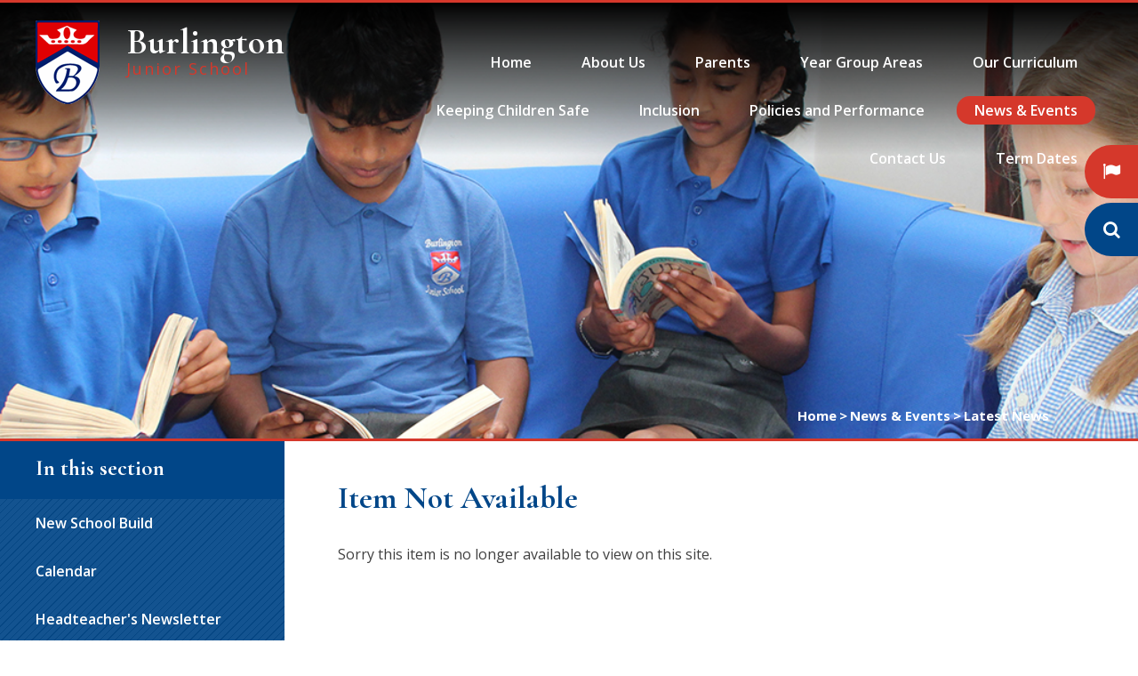

--- FILE ---
content_type: text/html
request_url: https://www.burlingtonj.kingston.sch.uk/news/?pid=12&nid=1&storyid=10
body_size: 60764
content:

<!DOCTYPE html>
<!--[if IE 7]><html class="no-ios no-js lte-ie9 lte-ie8 lte-ie7" lang="en" xml:lang="en"><![endif]-->
<!--[if IE 8]><html class="no-ios no-js lte-ie9 lte-ie8"  lang="en" xml:lang="en"><![endif]-->
<!--[if IE 9]><html class="no-ios no-js lte-ie9"  lang="en" xml:lang="en"><![endif]-->
<!--[if !IE]><!--> <html class="no-ios no-js"  lang="en" xml:lang="en"><!--<![endif]-->
	<head>
		<meta http-equiv="X-UA-Compatible" content="IE=edge" />
		<meta http-equiv="content-type" content="text/html; charset=utf-8"/>
		
		<link rel="canonical" href="https://www.burlingtonj.kingston.sch.uk/news/?pid=12&amp;nid=1&amp;storyid=10">
		<link rel="stylesheet" integrity="sha512-+L4yy6FRcDGbXJ9mPG8MT/3UCDzwR9gPeyFNMCtInsol++5m3bk2bXWKdZjvybmohrAsn3Ua5x8gfLnbE1YkOg==" crossorigin="anonymous" referrerpolicy="no-referrer" media="screen" href="https://cdnjs.cloudflare.com/ajax/libs/font-awesome/4.5.0/css/font-awesome.min.css?cache=260112">
<!--[if IE 7]><link rel="stylesheet" media="screen" href="https://cdn.juniperwebsites.co.uk/_includes/font-awesome/4.2.0/css/font-awesome-ie7.min.css?cache=v4.6.56.3">
<![endif]-->
		<title>Burlington Junior School - Item Not Available</title>
		
<!--[if IE]>
<script>
console = {log:function(){return;}};
</script>
<![endif]-->

<script>
	var boolItemEditDisabled;
	var boolLanguageMode, boolLanguageEditOriginal;
	var boolViewingConnect;
	var boolConnectDashboard;
	var displayRegions = [];
	var intNewFileCount = 0;
	strItemType = "news story";
	strSubItemType = "News Story";

	var featureSupport = {
		tagging: false,
		eventTagging: false
	};
	var boolLoggedIn = false;
boolAdminMode = false;
	var boolSuperUser = false;
strCookieBarStyle = 'none';
	intParentPageID = "12";
	intCurrentItemID = 10;
	intCurrentCatID = 1;
boolIsHomePage = false;
	boolItemEditDisabled = true;
	boolLanguageEditOriginal=true;
	strCurrentLanguage='en-gb';	strFileAttachmentsUploadLocation = 'bottom';	boolViewingConnect = false;	boolConnectDashboard = false;	var objEditorComponentList = {};

</script>

<script src="https://cdn.juniperwebsites.co.uk/admin/_includes/js/mutation_events.min.js?cache=v4.6.56.3"></script>
<script src="https://cdn.juniperwebsites.co.uk/admin/_includes/js/jquery/jquery.js?cache=v4.6.56.3"></script>
<script src="https://cdn.juniperwebsites.co.uk/admin/_includes/js/jquery/jquery.prefilter.js?cache=v4.6.56.3"></script>
<script src="https://cdn.juniperwebsites.co.uk/admin/_includes/js/jquery/jquery.query.js?cache=v4.6.56.3"></script>
<script src="https://cdn.juniperwebsites.co.uk/admin/_includes/js/jquery/js.cookie.js?cache=v4.6.56.3"></script>
<script src="/_includes/editor/template-javascript.asp?cache=260112"></script>
<script src="/admin/_includes/js/functions/minified/functions.login.new.asp?cache=260112"></script>

  <script>

  </script>
<link href="https://www.burlingtonj.kingston.sch.uk/feeds/news.asp?nid=1&amp;pid=10&lang=en" rel="alternate" type="application/rss+xml" title="Burlington Junior School - News Feed"><link href="https://www.burlingtonj.kingston.sch.uk/feeds/comments.asp?title=Wear It Pink Day&amp;storyid=10&amp;nid=1&amp;item=news&amp;pid=12&lang=en" rel="alternate" type="application/rss+xml" title="Burlington Junior School - Wear It Pink Day - Blog Post Comments"><link rel="stylesheet" media="screen" href="/_site/css/main.css?cache=260112">


	<meta name="mobile-web-app-capable" content="yes">
	<meta name="apple-mobile-web-app-capable" content="yes">
	<meta name="viewport" content="width=device-width, initial-scale=1, minimum-scale=1, maximum-scale=1">

	<link rel="author" href="/humans.txt">
	<link rel="icon" href="/_site/images/favicons/favicon.ico">
	<link rel="apple-touch-icon" href="/_site/images/favicons/favicon.png">
	<link href="//fonts.googleapis.com/css?family=Cormorant+Garamond:700|Open+Sans:300,400,600,700|Lora" rel="stylesheet">
	<meta name="google-site-verification" content="ZvJFD6NhOUoP_EUj8xJQV3XIyBSBqISkPFByunfikdU" />

	<link rel="stylesheet" href="/_site/css/print.css" type="text/css" media="print">

	<script type="text/javascript">
	var iOS = ( navigator.userAgent.match(/(iPad|iPhone|iPod)/g) ? true : false );
	if (iOS) { $('html').removeClass('no-ios').addClass('ios'); }
	</script>
<meta name="google-site-verification" content="qSpQFJgiE--euZqLDEZTtYJnzSOqFAVebtDHkYs8tyU" /><link rel="stylesheet" media="screen" href="https://cdn.juniperwebsites.co.uk/_includes/css/content-blocks.css?cache=v4.6.56.3">
<link rel="stylesheet" media="screen" href="/_includes/css/cookie-colour.asp?cache=260112">
<link rel="stylesheet" media="screen" href="https://cdn.juniperwebsites.co.uk/_includes/css/cookies.css?cache=v4.6.56.3">
<link rel="stylesheet" media="screen" href="https://cdn.juniperwebsites.co.uk/_includes/css/cookies.advanced.css?cache=v4.6.56.3">
<link rel="stylesheet" media="screen" href="/_site/css/news.css?cache=260112">
<link rel="stylesheet" media="screen" href="https://cdn.juniperwebsites.co.uk/_includes/css/overlord.css?cache=v4.6.56.3">
<link rel="stylesheet" media="screen" href="https://cdn.juniperwebsites.co.uk/_includes/css/templates.css?cache=v4.6.56.3">
<link rel="stylesheet" media="screen" href="/_site/css/attachments.css?cache=260112">
<link rel="stylesheet" media="screen" href="/_site/css/templates.css?cache=260112">
<style>#print_me { display: none;}</style><script src="https://cdn.juniperwebsites.co.uk/admin/_includes/js/modernizr.js?cache=v4.6.56.3"></script>
<script integrity="sha256-oTyWrNiP6Qftu4vs2g0RPCKr3g1a6QTlITNgoebxRc4=" crossorigin="anonymous" referrerpolicy="no-referrer" src="https://code.jquery.com/ui/1.10.4/jquery-ui.min.js?cache=260112"></script>
<script src="https://cdn.juniperwebsites.co.uk/admin/_includes/js/jquery/jquery.ui.timepicker.min.js?cache=v4.6.56.3"></script>
<link rel="stylesheet" media="screen" href="https://cdn.juniperwebsites.co.uk/admin/_includes/css/jquery.ui.timepicker.css?cache=v4.6.56.3">
<script src="https://cdn.juniperwebsites.co.uk/admin/_includes/js/jquery/jquery-ui.touch-punch.min.js?cache=v4.6.56.3"></script>
<link rel="stylesheet" media="screen" href="https://cdn.juniperwebsites.co.uk/admin/_includes/css/jquery-ui.css?cache=v4.6.56.3">
<script src="https://cdn.juniperwebsites.co.uk/_includes/js/swfobject.js?cache=v4.6.56.3"></script>

        <meta property="og:site_name" content="Burlington Junior School" />
        <meta property="og:title" content="Item Not Available" />
        <meta property="og:image" content="https://www.burlingtonj.kingston.sch.uk/_site/images/design/thumbnail.jpg" />
        <meta property="og:type" content="website" />
        <meta property="twitter:card" content="summary" />
</head>


    <body>


<div id="print_me"></div>
<div class="mason mason--inner">

	<section class="access">
		<a class="access__anchor" name="header"></a>
		<a class="access__link" href="#content">Skip to content &darr;</a>
	</section>

	
	
	

	
	<button class="menu__btn" data-toggle=".mason--menu">			
			<span class="menu__btn__text menu__btn__text--open">Menu</span>
			<span class="menu__btn__text menu__btn__text--close">Close</span>	
			<div class="menu__btn__icon"></div>		
		</button>
	<section class="hero">
		<a href="/" class="header__logo">
			<img src="/_site/images/design/logo.png" alt="Burlington Junior School"/>
		</a>
		<a href="/" class="header__title">
			<h1>Burlington<span>Junior School</span></h1>
		</a>
		
		<section class="menu">
			<nav class="menu__sidebar">
				<ul class="menu__sidebar__list"><li class="menu__sidebar__list__item menu__sidebar__list__item--page_1"><a class="menu__sidebar__list__item__link" id="page_1" href="/"><span>Home</span></a><button class="menu__sidebar__list__item__button" data-tab=".menu__sidebar__list__item--page_1--expand"><i class="menu__sidebar__list__item__button__icon fa fa-angle-down"></i></button></li><li class="menu__sidebar__list__item menu__sidebar__list__item--page_6 menu__sidebar__list__item--subitems"><a class="menu__sidebar__list__item__link" id="page_6" href="/page/?title=About+Us&amp;pid=6"><span>About Us</span></a><button class="menu__sidebar__list__item__button" data-tab=".menu__sidebar__list__item--page_6--expand"><i class="menu__sidebar__list__item__button__icon fa fa-angle-down"></i></button><ul class="menu__sidebar__list__item__sub"><li class="menu__sidebar__list__item menu__sidebar__list__item--page_28"><a class="menu__sidebar__list__item__link" id="page_28" href="/page/?title=Vision%2C+Mission+and+Values&amp;pid=28"><span>Vision, Mission and Values</span></a><button class="menu__sidebar__list__item__button" data-tab=".menu__sidebar__list__item--page_28--expand"><i class="menu__sidebar__list__item__button__icon fa fa-angle-down"></i></button></li><li class="menu__sidebar__list__item menu__sidebar__list__item--page_27"><a class="menu__sidebar__list__item__link" id="page_27" href="/page/?title=Our+Prospectus&amp;pid=27"><span>Our Prospectus</span></a><button class="menu__sidebar__list__item__button" data-tab=".menu__sidebar__list__item--page_27--expand"><i class="menu__sidebar__list__item__button__icon fa fa-angle-down"></i></button></li><li class="menu__sidebar__list__item menu__sidebar__list__item--page_165"><a class="menu__sidebar__list__item__link" id="page_165" href="/page/?title=Touring+our+School&amp;pid=165"><span>Touring our School</span></a><button class="menu__sidebar__list__item__button" data-tab=".menu__sidebar__list__item--page_165--expand"><i class="menu__sidebar__list__item__button__icon fa fa-angle-down"></i></button></li><li class="menu__sidebar__list__item menu__sidebar__list__item--page_23"><a class="menu__sidebar__list__item__link" id="page_23" href="/page/?title=Our+Staff&amp;pid=23"><span>Our Staff</span></a><button class="menu__sidebar__list__item__button" data-tab=".menu__sidebar__list__item--page_23--expand"><i class="menu__sidebar__list__item__button__icon fa fa-angle-down"></i></button></li><li class="menu__sidebar__list__item menu__sidebar__list__item--page_114"><a class="menu__sidebar__list__item__link" id="page_114" href="/page/?title=Our+School+Council&amp;pid=114"><span>Our School Council</span></a><button class="menu__sidebar__list__item__button" data-tab=".menu__sidebar__list__item--page_114--expand"><i class="menu__sidebar__list__item__button__icon fa fa-angle-down"></i></button></li><li class="menu__sidebar__list__item menu__sidebar__list__item--page_25"><a class="menu__sidebar__list__item__link" id="page_25" href="/page/?title=Our+Governors&amp;pid=25"><span>Our Governors</span></a><button class="menu__sidebar__list__item__button" data-tab=".menu__sidebar__list__item--page_25--expand"><i class="menu__sidebar__list__item__button__icon fa fa-angle-down"></i></button></li><li class="menu__sidebar__list__item menu__sidebar__list__item--page_29"><a class="menu__sidebar__list__item__link" id="page_29" href="/page/?title=Admissions&amp;pid=29"><span>Admissions</span></a><button class="menu__sidebar__list__item__button" data-tab=".menu__sidebar__list__item--page_29--expand"><i class="menu__sidebar__list__item__button__icon fa fa-angle-down"></i></button></li><li class="menu__sidebar__list__item menu__sidebar__list__item--page_50"><a class="menu__sidebar__list__item__link" id="page_50" href="/page/?title=Staff+Vacancies&amp;pid=50"><span>Staff Vacancies</span></a><button class="menu__sidebar__list__item__button" data-tab=".menu__sidebar__list__item--page_50--expand"><i class="menu__sidebar__list__item__button__icon fa fa-angle-down"></i></button></li><li class="menu__sidebar__list__item menu__sidebar__list__item--page_205"><a class="menu__sidebar__list__item__link" id="page_205" href="/page/?title=Financial+Benchmarking&amp;pid=205"><span>Financial Benchmarking</span></a><button class="menu__sidebar__list__item__button" data-tab=".menu__sidebar__list__item--page_205--expand"><i class="menu__sidebar__list__item__button__icon fa fa-angle-down"></i></button></li><li class="menu__sidebar__list__item menu__sidebar__list__item--page_208"><a class="menu__sidebar__list__item__link" id="page_208" href="/page/?title=School+Improvement+Priorities&amp;pid=208"><span>School Improvement Priorities</span></a><button class="menu__sidebar__list__item__button" data-tab=".menu__sidebar__list__item--page_208--expand"><i class="menu__sidebar__list__item__button__icon fa fa-angle-down"></i></button></li></ul></li><li class="menu__sidebar__list__item menu__sidebar__list__item--page_34 menu__sidebar__list__item--subitems"><a class="menu__sidebar__list__item__link" id="page_34" href="/page/?title=Parents&amp;pid=34"><span>Parents</span></a><button class="menu__sidebar__list__item__button" data-tab=".menu__sidebar__list__item--page_34--expand"><i class="menu__sidebar__list__item__button__icon fa fa-angle-down"></i></button><ul class="menu__sidebar__list__item__sub"><li class="menu__sidebar__list__item menu__sidebar__list__item--page_80"><a class="menu__sidebar__list__item__link" id="page_80" href="/page/?title=Our+School+Day&amp;pid=80"><span>Our School Day</span></a><button class="menu__sidebar__list__item__button" data-tab=".menu__sidebar__list__item--page_80--expand"><i class="menu__sidebar__list__item__button__icon fa fa-angle-down"></i></button></li><li class="menu__sidebar__list__item menu__sidebar__list__item--page_152"><a class="menu__sidebar__list__item__link" id="page_152" href="/page/?title=Medical+Needs&amp;pid=152"><span>Medical Needs</span></a><button class="menu__sidebar__list__item__button" data-tab=".menu__sidebar__list__item--page_152--expand"><i class="menu__sidebar__list__item__button__icon fa fa-angle-down"></i></button></li><li class="menu__sidebar__list__item menu__sidebar__list__item--page_35"><a class="menu__sidebar__list__item__link" id="page_35" href="/page/?title=School+Lunches&amp;pid=35"><span>School Lunches</span></a><button class="menu__sidebar__list__item__button" data-tab=".menu__sidebar__list__item--page_35--expand"><i class="menu__sidebar__list__item__button__icon fa fa-angle-down"></i></button></li><li class="menu__sidebar__list__item menu__sidebar__list__item--page_36"><a class="menu__sidebar__list__item__link" id="page_36" href="/page/?title=School+Uniform&amp;pid=36"><span>School Uniform</span></a><button class="menu__sidebar__list__item__button" data-tab=".menu__sidebar__list__item--page_36--expand"><i class="menu__sidebar__list__item__button__icon fa fa-angle-down"></i></button></li><li class="menu__sidebar__list__item menu__sidebar__list__item--page_204"><a class="menu__sidebar__list__item__link" id="page_204" href="/page/?title=Attendance+and+Absence&amp;pid=204"><span>Attendance and Absence</span></a><button class="menu__sidebar__list__item__button" data-tab=".menu__sidebar__list__item--page_204--expand"><i class="menu__sidebar__list__item__button__icon fa fa-angle-down"></i></button></li><li class="menu__sidebar__list__item menu__sidebar__list__item--page_32"><a class="menu__sidebar__list__item__link" id="page_32" href="/page/?title=Class+Representatives&amp;pid=32"><span>Class Representatives</span></a><button class="menu__sidebar__list__item__button" data-tab=".menu__sidebar__list__item--page_32--expand"><i class="menu__sidebar__list__item__button__icon fa fa-angle-down"></i></button></li><li class="menu__sidebar__list__item menu__sidebar__list__item--page_33"><a class="menu__sidebar__list__item__link" id="page_33" href="/page/?title=Parent+and+Carer+Forums&amp;pid=33"><span>Parent and Carer Forums</span></a><button class="menu__sidebar__list__item__button" data-tab=".menu__sidebar__list__item--page_33--expand"><i class="menu__sidebar__list__item__button__icon fa fa-angle-down"></i></button></li><li class="menu__sidebar__list__item menu__sidebar__list__item--page_92"><a class="menu__sidebar__list__item__link" id="page_92" href="/page/?title=New+Year+3+Parents&amp;pid=92"><span>New Year 3 Parents</span></a><button class="menu__sidebar__list__item__button" data-tab=".menu__sidebar__list__item--page_92--expand"><i class="menu__sidebar__list__item__button__icon fa fa-angle-down"></i></button></li><li class="menu__sidebar__list__item menu__sidebar__list__item--page_160"><a class="menu__sidebar__list__item__link" id="page_160" href="/page/?title=Moving+up+to+Secondary+School&amp;pid=160"><span>Moving up to Secondary School</span></a><button class="menu__sidebar__list__item__button" data-tab=".menu__sidebar__list__item--page_160--expand"><i class="menu__sidebar__list__item__button__icon fa fa-angle-down"></i></button></li><li class="menu__sidebar__list__item menu__sidebar__list__item--page_86"><a class="menu__sidebar__list__item__link" id="page_86" href="/page/?title=Burlington+Schools%27+Association&amp;pid=86"><span>Burlington Schools' Association</span></a><button class="menu__sidebar__list__item__button" data-tab=".menu__sidebar__list__item--page_86--expand"><i class="menu__sidebar__list__item__button__icon fa fa-angle-down"></i></button></li><li class="menu__sidebar__list__item menu__sidebar__list__item--page_107"><a class="menu__sidebar__list__item__link" id="page_107" href="/page/?title=Acorns+Breakfast+and+After+School+Club&amp;pid=107"><span>Acorns Breakfast and After School Club</span></a><button class="menu__sidebar__list__item__button" data-tab=".menu__sidebar__list__item--page_107--expand"><i class="menu__sidebar__list__item__button__icon fa fa-angle-down"></i></button></li><li class="menu__sidebar__list__item menu__sidebar__list__item--page_81"><a class="menu__sidebar__list__item__link" id="page_81" href="/page/?title=Helping+and+Volunteering+in+School&amp;pid=81"><span>Helping and Volunteering in School</span></a><button class="menu__sidebar__list__item__button" data-tab=".menu__sidebar__list__item--page_81--expand"><i class="menu__sidebar__list__item__button__icon fa fa-angle-down"></i></button></li><li class="menu__sidebar__list__item menu__sidebar__list__item--page_224"><a class="menu__sidebar__list__item__link" id="page_224" href="/page/?title=After+School+Clubs&amp;pid=224"><span>After School Clubs</span></a><button class="menu__sidebar__list__item__button" data-tab=".menu__sidebar__list__item--page_224--expand"><i class="menu__sidebar__list__item__button__icon fa fa-angle-down"></i></button></li><li class="menu__sidebar__list__item menu__sidebar__list__item--page_209"><a class="menu__sidebar__list__item__link" id="page_209" href="/page/?title=Parent+Surveys&amp;pid=209"><span>Parent Surveys</span></a><button class="menu__sidebar__list__item__button" data-tab=".menu__sidebar__list__item--page_209--expand"><i class="menu__sidebar__list__item__button__icon fa fa-angle-down"></i></button></li><li class="menu__sidebar__list__item menu__sidebar__list__item--page_212"><a class="menu__sidebar__list__item__link" id="page_212" href="/page/?title=School+Trips+and+Activities&amp;pid=212"><span>School Trips and Activities</span></a><button class="menu__sidebar__list__item__button" data-tab=".menu__sidebar__list__item--page_212--expand"><i class="menu__sidebar__list__item__button__icon fa fa-angle-down"></i></button></li></ul></li><li class="menu__sidebar__list__item menu__sidebar__list__item--page_46 menu__sidebar__list__item--subitems"><a class="menu__sidebar__list__item__link" id="page_46" href="/page/?title=Year+Group+Areas&amp;pid=46"><span>Year Group Areas</span></a><button class="menu__sidebar__list__item__button" data-tab=".menu__sidebar__list__item--page_46--expand"><i class="menu__sidebar__list__item__button__icon fa fa-angle-down"></i></button><ul class="menu__sidebar__list__item__sub"><li class="menu__sidebar__list__item menu__sidebar__list__item--page_57"><a class="menu__sidebar__list__item__link" id="page_57" href="/page/?title=Year+3+Area&amp;pid=57"><span>Year 3 Area</span></a><button class="menu__sidebar__list__item__button" data-tab=".menu__sidebar__list__item--page_57--expand"><i class="menu__sidebar__list__item__button__icon fa fa-angle-down"></i></button></li><li class="menu__sidebar__list__item menu__sidebar__list__item--page_58"><a class="menu__sidebar__list__item__link" id="page_58" href="/page/?title=Year+4+Area&amp;pid=58"><span>Year 4 Area</span></a><button class="menu__sidebar__list__item__button" data-tab=".menu__sidebar__list__item--page_58--expand"><i class="menu__sidebar__list__item__button__icon fa fa-angle-down"></i></button></li><li class="menu__sidebar__list__item menu__sidebar__list__item--page_59"><a class="menu__sidebar__list__item__link" id="page_59" href="/page/?title=Year+5+Area&amp;pid=59"><span>Year 5 Area</span></a><button class="menu__sidebar__list__item__button" data-tab=".menu__sidebar__list__item--page_59--expand"><i class="menu__sidebar__list__item__button__icon fa fa-angle-down"></i></button></li><li class="menu__sidebar__list__item menu__sidebar__list__item--page_60"><a class="menu__sidebar__list__item__link" id="page_60" href="/page/?title=Year+6+Area&amp;pid=60"><span>Year 6 Area</span></a><button class="menu__sidebar__list__item__button" data-tab=".menu__sidebar__list__item--page_60--expand"><i class="menu__sidebar__list__item__button__icon fa fa-angle-down"></i></button></li><li class="menu__sidebar__list__item menu__sidebar__list__item--page_202"><a class="menu__sidebar__list__item__link" id="page_202" href="/page/?title=Times+Tables&amp;pid=202"><span>Times Tables</span></a><button class="menu__sidebar__list__item__button" data-tab=".menu__sidebar__list__item--page_202--expand"><i class="menu__sidebar__list__item__button__icon fa fa-angle-down"></i></button></li><li class="menu__sidebar__list__item menu__sidebar__list__item--page_99"><a class="menu__sidebar__list__item__link" id="page_99" href="/page/?title=Things+to+try+before+you+leave+BJS&amp;pid=99"><span>Things to try before you leave BJS</span></a><button class="menu__sidebar__list__item__button" data-tab=".menu__sidebar__list__item--page_99--expand"><i class="menu__sidebar__list__item__button__icon fa fa-angle-down"></i></button></li><li class="menu__sidebar__list__item menu__sidebar__list__item--page_172"><a class="menu__sidebar__list__item__link" id="page_172" href="/page/?title=Burlington+Buzz+Words&amp;pid=172"><span>Burlington Buzz Words</span></a><button class="menu__sidebar__list__item__button" data-tab=".menu__sidebar__list__item--page_172--expand"><i class="menu__sidebar__list__item__button__icon fa fa-angle-down"></i></button></li><li class="menu__sidebar__list__item menu__sidebar__list__item--page_167"><a class="menu__sidebar__list__item__link" id="page_167" href="/page/?title=Google+Classroom&amp;pid=167"><span>Google Classroom</span></a><button class="menu__sidebar__list__item__button" data-tab=".menu__sidebar__list__item--page_167--expand"><i class="menu__sidebar__list__item__button__icon fa fa-angle-down"></i></button></li><li class="menu__sidebar__list__item menu__sidebar__list__item--page_166"><a class="menu__sidebar__list__item__link" id="page_166" href="/page/?title=Learning+Links&amp;pid=166"><span>Learning Links</span></a><button class="menu__sidebar__list__item__button" data-tab=".menu__sidebar__list__item--page_166--expand"><i class="menu__sidebar__list__item__button__icon fa fa-angle-down"></i></button></li><li class="menu__sidebar__list__item menu__sidebar__list__item--page_168"><a class="menu__sidebar__list__item__link" id="page_168" href="/page/?title=Virtual+Days+Out&amp;pid=168"><span>Virtual Days Out</span></a><button class="menu__sidebar__list__item__button" data-tab=".menu__sidebar__list__item--page_168--expand"><i class="menu__sidebar__list__item__button__icon fa fa-angle-down"></i></button></li><li class="menu__sidebar__list__item menu__sidebar__list__item--page_169"><a class="menu__sidebar__list__item__link" id="page_169" href="/page/?title=Who+to+contact+if+you%27re+worried&amp;pid=169"><span>Who to contact if you're worried</span></a><button class="menu__sidebar__list__item__button" data-tab=".menu__sidebar__list__item--page_169--expand"><i class="menu__sidebar__list__item__button__icon fa fa-angle-down"></i></button></li></ul></li><li class="menu__sidebar__list__item menu__sidebar__list__item--page_55 menu__sidebar__list__item--subitems"><a class="menu__sidebar__list__item__link" id="page_55" href="/page/?title=Our+Curriculum&amp;pid=55"><span>Our Curriculum</span></a><button class="menu__sidebar__list__item__button" data-tab=".menu__sidebar__list__item--page_55--expand"><i class="menu__sidebar__list__item__button__icon fa fa-angle-down"></i></button><ul class="menu__sidebar__list__item__sub"><li class="menu__sidebar__list__item menu__sidebar__list__item--page_56"><a class="menu__sidebar__list__item__link" id="page_56" href="/page/?title=Curriculum+Overviews&amp;pid=56"><span>Curriculum Overviews</span></a><button class="menu__sidebar__list__item__button" data-tab=".menu__sidebar__list__item--page_56--expand"><i class="menu__sidebar__list__item__button__icon fa fa-angle-down"></i></button></li><li class="menu__sidebar__list__item menu__sidebar__list__item--page_129"><a class="menu__sidebar__list__item__link" id="page_129" href="/page/?title=Remote+Learning&amp;pid=129"><span>Remote Learning</span></a><button class="menu__sidebar__list__item__button" data-tab=".menu__sidebar__list__item--page_129--expand"><i class="menu__sidebar__list__item__button__icon fa fa-angle-down"></i></button></li><li class="menu__sidebar__list__item menu__sidebar__list__item--page_159"><a class="menu__sidebar__list__item__link" id="page_159" href="/page/?title=British+Values&amp;pid=159"><span>British Values</span></a><button class="menu__sidebar__list__item__button" data-tab=".menu__sidebar__list__item--page_159--expand"><i class="menu__sidebar__list__item__button__icon fa fa-angle-down"></i></button></li><li class="menu__sidebar__list__item menu__sidebar__list__item--page_201"><a class="menu__sidebar__list__item__link" id="page_201" href="/page/?title=Reading&amp;pid=201"><span>Reading</span></a><button class="menu__sidebar__list__item__button" data-tab=".menu__sidebar__list__item--page_201--expand"><i class="menu__sidebar__list__item__button__icon fa fa-angle-down"></i></button></li><li class="menu__sidebar__list__item menu__sidebar__list__item--page_182"><a class="menu__sidebar__list__item__link" id="page_182" href="/page/?title=Art+and+Design&amp;pid=182"><span>Art and Design</span></a><button class="menu__sidebar__list__item__button" data-tab=".menu__sidebar__list__item--page_182--expand"><i class="menu__sidebar__list__item__button__icon fa fa-angle-down"></i></button></li><li class="menu__sidebar__list__item menu__sidebar__list__item--page_174"><a class="menu__sidebar__list__item__link" id="page_174" href="/page/?title=Computing&amp;pid=174"><span>Computing</span></a><button class="menu__sidebar__list__item__button" data-tab=".menu__sidebar__list__item--page_174--expand"><i class="menu__sidebar__list__item__button__icon fa fa-angle-down"></i></button></li><li class="menu__sidebar__list__item menu__sidebar__list__item--page_183"><a class="menu__sidebar__list__item__link" id="page_183" href="/page/?title=Design+and+Technology+%26%238203%3B%26%238203%3B%26%238203%3B%26%238203%3B%26%238203%3B%26%238203%3B%26%238203%3B%26%238203%3B&amp;pid=183"><span>Design and Technology &#8203;&#8203;&#8203;&#8203;&#8203;&#8203;&#8203;&#8203;</span></a><button class="menu__sidebar__list__item__button" data-tab=".menu__sidebar__list__item--page_183--expand"><i class="menu__sidebar__list__item__button__icon fa fa-angle-down"></i></button></li><li class="menu__sidebar__list__item menu__sidebar__list__item--page_63"><a class="menu__sidebar__list__item__link" id="page_63" href="/page/?title=English&amp;pid=63"><span>English</span></a><button class="menu__sidebar__list__item__button" data-tab=".menu__sidebar__list__item--page_63--expand"><i class="menu__sidebar__list__item__button__icon fa fa-angle-down"></i></button></li><li class="menu__sidebar__list__item menu__sidebar__list__item--page_181"><a class="menu__sidebar__list__item__link" id="page_181" href="/page/?title=French&amp;pid=181"><span>French</span></a><button class="menu__sidebar__list__item__button" data-tab=".menu__sidebar__list__item--page_181--expand"><i class="menu__sidebar__list__item__button__icon fa fa-angle-down"></i></button></li><li class="menu__sidebar__list__item menu__sidebar__list__item--page_178"><a class="menu__sidebar__list__item__link" id="page_178" href="/page/?title=Geography&amp;pid=178"><span>Geography</span></a><button class="menu__sidebar__list__item__button" data-tab=".menu__sidebar__list__item--page_178--expand"><i class="menu__sidebar__list__item__button__icon fa fa-angle-down"></i></button></li><li class="menu__sidebar__list__item menu__sidebar__list__item--page_177"><a class="menu__sidebar__list__item__link" id="page_177" href="/page/?title=History&amp;pid=177"><span>History</span></a><button class="menu__sidebar__list__item__button" data-tab=".menu__sidebar__list__item--page_177--expand"><i class="menu__sidebar__list__item__button__icon fa fa-angle-down"></i></button></li><li class="menu__sidebar__list__item menu__sidebar__list__item--page_64"><a class="menu__sidebar__list__item__link" id="page_64" href="/page/?title=Maths&amp;pid=64"><span>Maths</span></a><button class="menu__sidebar__list__item__button" data-tab=".menu__sidebar__list__item--page_64--expand"><i class="menu__sidebar__list__item__button__icon fa fa-angle-down"></i></button></li><li class="menu__sidebar__list__item menu__sidebar__list__item--page_176"><a class="menu__sidebar__list__item__link" id="page_176" href="/page/?title=Music&amp;pid=176"><span>Music</span></a><button class="menu__sidebar__list__item__button" data-tab=".menu__sidebar__list__item--page_176--expand"><i class="menu__sidebar__list__item__button__icon fa fa-angle-down"></i></button></li><li class="menu__sidebar__list__item menu__sidebar__list__item--page_179"><a class="menu__sidebar__list__item__link" id="page_179" href="/page/?title=Physical+Education+%28P%2EE%2E%29&amp;pid=179"><span>Physical Education (P.E.)</span></a><button class="menu__sidebar__list__item__button" data-tab=".menu__sidebar__list__item--page_179--expand"><i class="menu__sidebar__list__item__button__icon fa fa-angle-down"></i></button></li><li class="menu__sidebar__list__item menu__sidebar__list__item--page_184"><a class="menu__sidebar__list__item__link" id="page_184" href="/page/?title=PSHE&amp;pid=184"><span>PSHE</span></a><button class="menu__sidebar__list__item__button" data-tab=".menu__sidebar__list__item--page_184--expand"><i class="menu__sidebar__list__item__button__icon fa fa-angle-down"></i></button></li><li class="menu__sidebar__list__item menu__sidebar__list__item--page_162"><a class="menu__sidebar__list__item__link" id="page_162" href="/page/?title=Relationships%2C+Sex+and+Health+Education+%28RSHE%29&amp;pid=162"><span>Relationships, Sex and Health Education (RSHE)</span></a><button class="menu__sidebar__list__item__button" data-tab=".menu__sidebar__list__item--page_162--expand"><i class="menu__sidebar__list__item__button__icon fa fa-angle-down"></i></button></li><li class="menu__sidebar__list__item menu__sidebar__list__item--page_180"><a class="menu__sidebar__list__item__link" id="page_180" href="/page/?title=Religious+Education+%28R%2EE%2E%29&amp;pid=180"><span>Religious Education (R.E.)</span></a><button class="menu__sidebar__list__item__button" data-tab=".menu__sidebar__list__item--page_180--expand"><i class="menu__sidebar__list__item__button__icon fa fa-angle-down"></i></button></li><li class="menu__sidebar__list__item menu__sidebar__list__item--page_175"><a class="menu__sidebar__list__item__link" id="page_175" href="/page/?title=Science&amp;pid=175"><span>Science</span></a><button class="menu__sidebar__list__item__button" data-tab=".menu__sidebar__list__item--page_175--expand"><i class="menu__sidebar__list__item__button__icon fa fa-angle-down"></i></button></li><li class="menu__sidebar__list__item menu__sidebar__list__item--page_44"><a class="menu__sidebar__list__item__link" id="page_44" href="/page/?title=Sports+Premium+Funding&amp;pid=44"><span>Sports Premium Funding</span></a><button class="menu__sidebar__list__item__button" data-tab=".menu__sidebar__list__item--page_44--expand"><i class="menu__sidebar__list__item__button__icon fa fa-angle-down"></i></button></li><li class="menu__sidebar__list__item menu__sidebar__list__item--page_210"><a class="menu__sidebar__list__item__link" id="page_210" href="/page/?title=Safeguarding+in+the+Curriculum&amp;pid=210"><span>Safeguarding in the Curriculum</span></a><button class="menu__sidebar__list__item__button" data-tab=".menu__sidebar__list__item--page_210--expand"><i class="menu__sidebar__list__item__button__icon fa fa-angle-down"></i></button></li><li class="menu__sidebar__list__item menu__sidebar__list__item--page_192"><a class="menu__sidebar__list__item__link" id="page_192" href="/page/?title=Learning+Links&amp;pid=192"><span>Learning Links</span></a><button class="menu__sidebar__list__item__button" data-tab=".menu__sidebar__list__item--page_192--expand"><i class="menu__sidebar__list__item__button__icon fa fa-angle-down"></i></button></li><li class="menu__sidebar__list__item menu__sidebar__list__item--page_193"><a class="menu__sidebar__list__item__link" id="page_193" href="/page/?title=Virtual+Days+Out&amp;pid=193"><span>Virtual Days Out</span></a><button class="menu__sidebar__list__item__button" data-tab=".menu__sidebar__list__item--page_193--expand"><i class="menu__sidebar__list__item__button__icon fa fa-angle-down"></i></button></li></ul></li><li class="menu__sidebar__list__item menu__sidebar__list__item--page_199 menu__sidebar__list__item--subitems"><a class="menu__sidebar__list__item__link" id="page_199" href="/page/?title=Keeping+Children+Safe&amp;pid=199"><span>Keeping Children Safe</span></a><button class="menu__sidebar__list__item__button" data-tab=".menu__sidebar__list__item--page_199--expand"><i class="menu__sidebar__list__item__button__icon fa fa-angle-down"></i></button><ul class="menu__sidebar__list__item__sub"><li class="menu__sidebar__list__item menu__sidebar__list__item--page_116"><a class="menu__sidebar__list__item__link" id="page_116" href="/page/?title=Safeguarding&amp;pid=116"><span>Safeguarding</span></a><button class="menu__sidebar__list__item__button" data-tab=".menu__sidebar__list__item--page_116--expand"><i class="menu__sidebar__list__item__button__icon fa fa-angle-down"></i></button></li><li class="menu__sidebar__list__item menu__sidebar__list__item--page_106"><a class="menu__sidebar__list__item__link" id="page_106" href="/page/?title=PREVENT+Strategy&amp;pid=106"><span>PREVENT Strategy</span></a><button class="menu__sidebar__list__item__button" data-tab=".menu__sidebar__list__item--page_106--expand"><i class="menu__sidebar__list__item__button__icon fa fa-angle-down"></i></button></li><li class="menu__sidebar__list__item menu__sidebar__list__item--page_72"><a class="menu__sidebar__list__item__link" id="page_72" href="/page/?title=Online+Safety&amp;pid=72"><span>Online Safety</span></a><button class="menu__sidebar__list__item__button" data-tab=".menu__sidebar__list__item--page_72--expand"><i class="menu__sidebar__list__item__button__icon fa fa-angle-down"></i></button></li><li class="menu__sidebar__list__item menu__sidebar__list__item--page_115"><a class="menu__sidebar__list__item__link" id="page_115" href="/page/?title=Supporting+Children%27s+Mental+Health&amp;pid=115"><span>Supporting Children's Mental Health</span></a><button class="menu__sidebar__list__item__button" data-tab=".menu__sidebar__list__item--page_115--expand"><i class="menu__sidebar__list__item__button__icon fa fa-angle-down"></i></button></li><li class="menu__sidebar__list__item menu__sidebar__list__item--page_211"><a class="menu__sidebar__list__item__link" id="page_211" href="/page/?title=Safeguarding+in+the+Curriculum&amp;pid=211"><span>Safeguarding in the Curriculum</span></a><button class="menu__sidebar__list__item__button" data-tab=".menu__sidebar__list__item--page_211--expand"><i class="menu__sidebar__list__item__button__icon fa fa-angle-down"></i></button></li></ul></li><li class="menu__sidebar__list__item menu__sidebar__list__item--page_74 menu__sidebar__list__item--subitems"><a class="menu__sidebar__list__item__link" id="page_74" href="/page/?title=Inclusion&amp;pid=74"><span>Inclusion</span></a><button class="menu__sidebar__list__item__button" data-tab=".menu__sidebar__list__item--page_74--expand"><i class="menu__sidebar__list__item__button__icon fa fa-angle-down"></i></button><ul class="menu__sidebar__list__item__sub"><li class="menu__sidebar__list__item menu__sidebar__list__item--page_45"><a class="menu__sidebar__list__item__link" id="page_45" href="/page/?title=Special+Educational+Needs+and+Disability&amp;pid=45"><span>Special Educational Needs and Disability</span></a><button class="menu__sidebar__list__item__button" data-tab=".menu__sidebar__list__item--page_45--expand"><i class="menu__sidebar__list__item__button__icon fa fa-angle-down"></i></button></li><li class="menu__sidebar__list__item menu__sidebar__list__item--page_170"><a class="menu__sidebar__list__item__link" id="page_170" href="/page/?title=Equality&amp;pid=170"><span>Equality</span></a><button class="menu__sidebar__list__item__button" data-tab=".menu__sidebar__list__item--page_170--expand"><i class="menu__sidebar__list__item__button__icon fa fa-angle-down"></i></button></li><li class="menu__sidebar__list__item menu__sidebar__list__item--page_41"><a class="menu__sidebar__list__item__link" id="page_41" href="/page/?title=Pupil+Premium&amp;pid=41"><span>Pupil Premium</span></a><button class="menu__sidebar__list__item__button" data-tab=".menu__sidebar__list__item--page_41--expand"><i class="menu__sidebar__list__item__button__icon fa fa-angle-down"></i></button></li><li class="menu__sidebar__list__item menu__sidebar__list__item--page_42"><a class="menu__sidebar__list__item__link" id="page_42" href="/page/?title=Additional+Financial+Support&amp;pid=42"><span>Additional Financial Support</span></a><button class="menu__sidebar__list__item__button" data-tab=".menu__sidebar__list__item--page_42--expand"><i class="menu__sidebar__list__item__button__icon fa fa-angle-down"></i></button></li><li class="menu__sidebar__list__item menu__sidebar__list__item--page_207"><a class="menu__sidebar__list__item__link" id="page_207" href="/page/?title=Medical+Needs&amp;pid=207"><span>Medical Needs</span></a><button class="menu__sidebar__list__item__button" data-tab=".menu__sidebar__list__item--page_207--expand"><i class="menu__sidebar__list__item__button__icon fa fa-angle-down"></i></button></li></ul></li><li class="menu__sidebar__list__item menu__sidebar__list__item--page_200 menu__sidebar__list__item--subitems"><a class="menu__sidebar__list__item__link" id="page_200" href="/page/?title=Policies+and+Performance&amp;pid=200"><span>Policies and Performance</span></a><button class="menu__sidebar__list__item__button" data-tab=".menu__sidebar__list__item--page_200--expand"><i class="menu__sidebar__list__item__button__icon fa fa-angle-down"></i></button><ul class="menu__sidebar__list__item__sub"><li class="menu__sidebar__list__item menu__sidebar__list__item--page_71"><a class="menu__sidebar__list__item__link" id="page_71" href="/page/?title=Curriculum+Policies&amp;pid=71"><span>Curriculum Policies</span></a><button class="menu__sidebar__list__item__button" data-tab=".menu__sidebar__list__item--page_71--expand"><i class="menu__sidebar__list__item__button__icon fa fa-angle-down"></i></button></li><li class="menu__sidebar__list__item menu__sidebar__list__item--page_24"><a class="menu__sidebar__list__item__link" id="page_24" href="/page/?title=Non%2DCurriculum+Policies&amp;pid=24"><span>Non-Curriculum Policies</span></a><button class="menu__sidebar__list__item__button" data-tab=".menu__sidebar__list__item--page_24--expand"><i class="menu__sidebar__list__item__button__icon fa fa-angle-down"></i></button></li><li class="menu__sidebar__list__item menu__sidebar__list__item--page_108"><a class="menu__sidebar__list__item__link" id="page_108" href="/page/?title=Achievement+and+Progress&amp;pid=108"><span>Achievement and Progress</span></a><button class="menu__sidebar__list__item__button" data-tab=".menu__sidebar__list__item--page_108--expand"><i class="menu__sidebar__list__item__button__icon fa fa-angle-down"></i></button></li><li class="menu__sidebar__list__item menu__sidebar__list__item--page_158"><a class="menu__sidebar__list__item__link" id="page_158" href="/page/?title=Ofsted+Report&amp;pid=158"><span>Ofsted Report</span></a><button class="menu__sidebar__list__item__button" data-tab=".menu__sidebar__list__item--page_158--expand"><i class="menu__sidebar__list__item__button__icon fa fa-angle-down"></i></button></li></ul></li><li class="menu__sidebar__list__item menu__sidebar__list__item--page_12 menu__sidebar__list__item--subitems menu__sidebar__list__item--selected"><a class="menu__sidebar__list__item__link" id="page_12" href="/page/?title=News+%26amp%3B+Events&amp;pid=12"><span>News &amp; Events</span></a><button class="menu__sidebar__list__item__button" data-tab=".menu__sidebar__list__item--page_12--expand"><i class="menu__sidebar__list__item__button__icon fa fa-angle-down"></i></button><ul class="menu__sidebar__list__item__sub"><li class="menu__sidebar__list__item menu__sidebar__list__item--page_191"><a class="menu__sidebar__list__item__link" id="page_191" href="/page/?title=New+School+Build&amp;pid=191"><span>New School Build</span></a><button class="menu__sidebar__list__item__button" data-tab=".menu__sidebar__list__item--page_191--expand"><i class="menu__sidebar__list__item__button__icon fa fa-angle-down"></i></button></li><li class="menu__sidebar__list__item menu__sidebar__list__item--url_1"><a class="menu__sidebar__list__item__link" id="url_1" href="/calendar/?calid=1&amp;pid=12&amp;viewid=1"><span>Calendar</span></a><button class="menu__sidebar__list__item__button" data-tab=".menu__sidebar__list__item--url_1--expand"><i class="menu__sidebar__list__item__button__icon fa fa-angle-down"></i></button></li><li class="menu__sidebar__list__item menu__sidebar__list__item--page_16"><a class="menu__sidebar__list__item__link" id="page_16" href="/page/?title=Headteacher%27s+Newsletter&amp;pid=16"><span>Headteacher's Newsletter</span></a><button class="menu__sidebar__list__item__button" data-tab=".menu__sidebar__list__item--page_16--expand"><i class="menu__sidebar__list__item__button__icon fa fa-angle-down"></i></button></li><li class="menu__sidebar__list__item menu__sidebar__list__item--news_category_1 menu__sidebar__list__item--selected"><a class="menu__sidebar__list__item__link" id="news_category_1" href="/news/?pid=12&amp;nid=1"><span>Latest News</span></a><button class="menu__sidebar__list__item__button" data-tab=".menu__sidebar__list__item--news_category_1--expand"><i class="menu__sidebar__list__item__button__icon fa fa-angle-down"></i></button></li><li class="menu__sidebar__list__item menu__sidebar__list__item--page_187"><a class="menu__sidebar__list__item__link" id="page_187" href="/page/?title=Date+Card&amp;pid=187"><span>Date Card</span></a><button class="menu__sidebar__list__item__button" data-tab=".menu__sidebar__list__item--page_187--expand"><i class="menu__sidebar__list__item__button__icon fa fa-angle-down"></i></button></li><li class="menu__sidebar__list__item menu__sidebar__list__item--url_15"><a class="menu__sidebar__list__item__link" id="url_15" href="/page/?title=Term+Dates&amp;pid=196"><span>Term Dates</span></a><button class="menu__sidebar__list__item__button" data-tab=".menu__sidebar__list__item--url_15--expand"><i class="menu__sidebar__list__item__button__icon fa fa-angle-down"></i></button></li><li class="menu__sidebar__list__item menu__sidebar__list__item--page_203"><a class="menu__sidebar__list__item__link" id="page_203" href="/page/?title=SEND+Newsletter&amp;pid=203"><span>SEND Newsletter</span></a><button class="menu__sidebar__list__item__button" data-tab=".menu__sidebar__list__item--page_203--expand"><i class="menu__sidebar__list__item__button__icon fa fa-angle-down"></i></button></li></ul></li><li class="menu__sidebar__list__item menu__sidebar__list__item--page_2"><a class="menu__sidebar__list__item__link" id="page_2" href="/page/?title=Contact+Us&amp;pid=2"><span>Contact Us</span></a><button class="menu__sidebar__list__item__button" data-tab=".menu__sidebar__list__item--page_2--expand"><i class="menu__sidebar__list__item__button__icon fa fa-angle-down"></i></button></li><li class="menu__sidebar__list__item menu__sidebar__list__item--page_196"><a class="menu__sidebar__list__item__link" id="page_196" href="/page/?title=Term+Dates&amp;pid=196"><span>Term Dates</span></a><button class="menu__sidebar__list__item__button" data-tab=".menu__sidebar__list__item--page_196--expand"><i class="menu__sidebar__list__item__button__icon fa fa-angle-down"></i></button></li></ul>
			</nav>
		</section>
		<ul class="hero__slideshow"><li class="hero__slideshow__item"><img src="/_site/data/files/images/slideshow/008A1EBF7E35891A6EDA6E50FC8B42C6.jpg" alt="slideshow image"/></li><li class="hero__slideshow__item"><img src="/_site/data/files/images/slideshow/3E6C5EC0D151F16226C1B3C10476C2E5.JPG" alt="slideshow image"/></li><li class="hero__slideshow__item"><img src="/_site/data/files/images/slideshow/41731D2437B7FFDF6FB4388677B4A50F.JPG" alt="slideshow image"/></li><li class="hero__slideshow__item"><img src="/_site/data/files/images/slideshow/82D2891D640B68EED7A3D6986FF0C982.jpg" alt="slideshow image"/></li><li class="hero__slideshow__item"><img src="/_site/data/files/images/slideshow/9198B9889BF3D326E07FAB48548E200F.jpg" alt="slideshow image"/></li><li class="hero__slideshow__item"><img src="/_site/data/files/images/slideshow/AFCE7AB3271DEF395CC930E6833375F0.jpg" alt="slideshow image"/></li><li class="hero__slideshow__item"><img src="/_site/data/files/images/slideshow/BD6588C6FCF19036D3A2F75B1714FC3C.JPG" alt="slideshow image"/></li><li class="hero__slideshow__item"><img src="/_site/data/files/images/slideshow/D9A202F27BD169860EA1098784F8499F.jpg" alt="slideshow image"/></li></ul>
		<div class="pullouts">
			<div class="hero__pullout translate">
				<button class="toggle">
					<i class="fa fa-flag open"></i>
					<i class="fa fa-times close"></i>
				</button>
				<div id="google_translate_element"></div>
				<script src="//translate.google.com/translate_a/element.js?cb=googleTranslateElementInit"></script>
				<script>function googleTranslateElementInit() {
					new google.translate.TranslateElement({
						pageLanguage: 'en'
					}, 'google_translate_element');
					}
				</script>
				
	    	</div>
			<div class="hero__pullout search">
				<button class="toggle">
					<i class="fa fa-search open"></i>
					<i class="fa fa-times close"></i>
				</button>
				<form method="post" action="/search/default.asp?pid=0">
					<input class="search__input" type="text" name="searchValue" placeholder="Search" />
	        		<button class="search__submit" type="submit" name="Search"><i class="fa fa-search"></i></button>
	    		</form>
	    	</div>
	    </div>
		<ul class="content__path"><li class="content__path__item content__path__item--page_1"><a class="content__path__item__link" id="page_1" href="/">Home</a><span class="content__path__item__sep">></span></li><li class="content__path__item content__path__item--page_12 content__path__item--selected"><a class="content__path__item__link" id="page_12" href="/page/?title=News+%26amp%3B+Events&amp;pid=12">News &amp; Events</a><span class="content__path__item__sep">></span></li><li class="content__path__item content__path__item--news_category_1 content__path__item--selected"><a class="content__path__item__link" id="news_category_1" href="/news/?pid=12&amp;nid=1">Latest News</a><span class="content__path__item__sep">></span></li></ul>
	</section>

	
	
	
	<main class="main">
		<div class="content content--news_story"><h1 class="content__title" id="itemTitle">Item Not Available</h1>
			<a class="content__anchor" name="content"></a>
			<div class="content__region"><p>Sorry this item is no longer available to view on this site.</p>
<script>
	function loadmore(ele, event) {
		event.preventDefault();
		$.ajax({
			url: $(ele).attr('href'),
			dataType: "JSON",

			success: function(data) {
				$('.content__news__list').append(data.newsStories);
				if (data.moreLink) {
					$(ele).replaceWith(data.moreLink.replace(/&amp;/g, '&'));
				} else {
					$(ele).remove();
				}
			}
		});
	}
</script>
			</div>
						
		</div>
		
		<nav class="subnav">
			<a class="subnav__anchor" name="subnav"></a>
			<h2 class="subnav__title">In this section</h2>
			<ul class="subnav__list"><li class="subnav__list__item subnav__list__item--page_191"><a class="subnav__list__item__link" id="page_191" href="/page/?title=New+School+Build&amp;pid=191">New School Build</a></li><li class="subnav__list__item subnav__list__item--url_1"><a class="subnav__list__item__link" id="url_1" href="/calendar/?calid=1&amp;pid=12&amp;viewid=1">Calendar</a></li><li class="subnav__list__item subnav__list__item--page_16"><a class="subnav__list__item__link" id="page_16" href="/page/?title=Headteacher%27s+Newsletter&amp;pid=16">Headteacher's Newsletter</a></li><li class="subnav__list__item subnav__list__item--news_category_1 subnav__list__item--selected"><a class="subnav__list__item__link" id="news_category_1" href="/news/?pid=12&amp;nid=1">Latest News</a></li><li class="subnav__list__item subnav__list__item--page_187"><a class="subnav__list__item__link" id="page_187" href="/page/?title=Date+Card&amp;pid=187">Date Card</a></li><li class="subnav__list__item subnav__list__item--url_15"><a class="subnav__list__item__link" id="url_15" href="/page/?title=Term+Dates&amp;pid=196">Term Dates</a></li><li class="subnav__list__item subnav__list__item--page_203"><a class="subnav__list__item__link" id="page_203" href="/page/?title=SEND+Newsletter&amp;pid=203">SEND Newsletter</a></li></ul>
		</nav>
	</main>
	 -->
	<footer class="footer">
		<div class="footer__legal">
			<p>&copy; 2026&nbsp;Burlington Junior School<br />
			School Website Design by <a rel="nofollow" target="_blank" href="https://websites.junipereducation.org/"> e4education</a></p>
		</div>
		<div class="footer__access">
			<p><a href="https://www.burlingtonj.kingston.sch.uk/accessibility.asp?level=high-vis&amp;item=news_story_10" title="This link will display the current page in high visibility mode, suitable for screen reader software">High Visibility Version</a> <span>&bull;</span><a href="https://www.burlingtonj.kingston.sch.uk/accessibility-statement/">Accessibility Statement</a> <span>&bull;</span> <a href="/sitemap/?pid=0">Sitemap</a></p>
		</div>
	</footer>
</div>

<!-- JS -->

<script type="text/javascript" src="/_includes/js/mason.js"></script>
<script type="text/javascript" src="/_site/js/youtubeCreate.js"></script>
<script src="https://cdn.jsdelivr.net/scrollreveal.js/3.3.1/scrollreveal.min.js"></script>
<script type="text/javascript" src="/_site/js/jquery.cycle2.min.js"></script>
<script type="text/javascript" src="/_site/js/jquery.cycle2.carousel.min.js"></script>
<script type="text/javascript">

$(document).ready(function() {

	$('ul.hero__slideshow').cycle({
		speed: 1000,
		timeout: 8000,
		random: true,
		slides: '> li.hero__slideshow__item'
	});
	$(".toggle").on('click', function() {
		if ($(".open", this).is(':visible')) {
			var parent = $(this).parent();
				$('.hero__pullout').removeClass('open not-open');
			$('.hero__pullout').not(parent).addClass('not-open');
			$(this).parent().addClass('open');

		} else {
			$('.hero__pullout').removeClass('open not-open');
		}
		/*if ($( window ).width() > 414) {
			if ($(".open", this).is(':visible')) {
				$(this).parent().animate({ marginRight: '0px' }, 500);
				$(".open", this).hide();
				$(".close", this).show();
			} else {
				$(this).parent().animate({ marginRight: '-290px' }, 500);
				$(".close", this).hide();
				$(".open", this).show();
			};
		} else {
			if ($(".open", this).is(':visible')) {
				$(this).animate({ width: '60px' }, 500);
				var parent = $(this).parent();
				$('.hero__pullout').not(parent).animate({ width: '0%' }, 500);
				$(this).parent().css('z-index', 10);
				$(this).parent().animate({ width: '100%' }, 500);
				$(".open", this).hide();
				$(".close", this).show();
			} else {
				$(this).animate({ width: '100%' }, 500);
				$('.hero__pullout').animate({ width: '50%' }, 500);
				$(this).parent().css('z-index', 1);
				$(".close", this).hide();
				$(".open", this).show();
			};
		};*/
	});


	// accordion
	 $('.accordion__title').on('click', function(){
		var $this = $(this);
		if ($this.hasClass('open')){
			$this.removeClass('open');
		} else {
			$('.accordion__title').removeClass('open');
			$this.addClass('open');
		}
		$('.accordion__container').slideUp();
		if ($this.hasClass('open')){
			$this.next('.accordion__container').slideDown();
		} else {
			$this.next('.accordion__container').slideUp();
		}
	});


	

});

</script>


<!-- /JS -->


<script>
    var strDialogTitle = 'Cookie Settings',
        strDialogSaveButton = 'Save',
        strDialogRevokeButton = 'Revoke';

    $(document).ready(function(){
        $('.cookie_information__icon, .cookie_information__close').on('click', function() {
            $('.cookie_information').toggleClass('cookie_information--active');
        });

        if ($.cookie.allowed()) {
            $('.cookie_information__icon_container').addClass('cookie_information__icon_container--hidden');
            $('.cookie_information').removeClass('cookie_information--active');
        }

        $(document).on('click', '.cookie_information__button', function() {
            var strType = $(this).data('type');
            if (strType === 'settings') {
                openCookieSettings();
            } else {
                saveCookiePreferences(strType, '');
            }
        });
        if (!$('.cookie_ui').length) {
            $('body').append($('<div>', {
                class: 'cookie_ui'
            }));
        }

        var openCookieSettings = function() {
            $('body').e4eDialog({
                diagTitle: strDialogTitle,
                contentClass: 'clublist--add',
                width: '500px',
                height: '90%',
                source: '/privacy-cookies/cookie-popup.asp',
                bind: false,
                appendTo: '.cookie_ui',
                buttons: [{
                    id: 'primary',
                    label: strDialogSaveButton,
                    fn: function() {
                        var arrAllowedItems = [];
                        var strType = 'allow';
                        arrAllowedItems.push('core');
                        if ($('#cookie--targeting').is(':checked')) arrAllowedItems.push('targeting');
                        if ($('#cookie--functional').is(':checked')) arrAllowedItems.push('functional');
                        if ($('#cookie--performance').is(':checked')) arrAllowedItems.push('performance');
                        if (!arrAllowedItems.length) strType = 'deny';
                        if (!arrAllowedItems.length === 4) arrAllowedItems = 'all';
                        saveCookiePreferences(strType, arrAllowedItems.join(','));
                        this.close();
                    }
                }, {
                    id: 'close',
                    
                    label: strDialogRevokeButton,
                    
                    fn: function() {
                        saveCookiePreferences('deny', '');
                        this.close();
                    }
                }]
            });
        }
        var saveCookiePreferences = function(strType, strCSVAllowedItems) {
            if (!strType) return;
            if (!strCSVAllowedItems) strCSVAllowedItems = 'all';
            $.ajax({
                'url': '/privacy-cookies/json.asp?action=updateUserPreferances',
                data: {
                    preference: strType,
                    allowItems: strCSVAllowedItems === 'all' ? '' : strCSVAllowedItems
                },
                success: function(data) {
                    var arrCSVAllowedItems = strCSVAllowedItems.split(',');
                    if (data) {
                        if ('allow' === strType && (strCSVAllowedItems === 'all' || (strCSVAllowedItems.indexOf('core') > -1 && strCSVAllowedItems.indexOf('targeting') > -1) && strCSVAllowedItems.indexOf('functional') > -1 && strCSVAllowedItems.indexOf('performance') > -1)) {
                            if ($(document).find('.no__cookies').length > 0) {
                                $(document).find('.no__cookies').each(function() {
                                    if ($(this).data('replacement')) {
                                        var replacement = $(this).data('replacement')
                                        $(this).replaceWith(replacement);
                                    } else {
                                        window.location.reload();
                                    }
                                });
                            }
                            $('.cookie_information__icon_container').addClass('cookie_information__icon_container--hidden');
                            $('.cookie_information').removeClass('cookie_information--active');
                            $('.cookie_information__info').find('article').replaceWith(data);
                        } else {
                            $('.cookie_information__info').find('article').replaceWith(data);
                            if(strType === 'dontSave' || strType === 'save') {
                                $('.cookie_information').removeClass('cookie_information--active');
                            } else if(strType === 'deny') {
                                $('.cookie_information').addClass('cookie_information--active');
                            } else {
                                $('.cookie_information').removeClass('cookie_information--active');
                            }
                        }
                    }
                }
            });
        }
    });
</script><script>
var loadedJS = {"https://cdn.juniperwebsites.co.uk/admin/_includes/js/mutation_events.min.js": true,"https://cdn.juniperwebsites.co.uk/admin/_includes/js/jquery/jquery.js": true,"https://cdn.juniperwebsites.co.uk/admin/_includes/js/jquery/jquery.prefilter.js": true,"https://cdn.juniperwebsites.co.uk/admin/_includes/js/jquery/jquery.query.js": true,"https://cdn.juniperwebsites.co.uk/admin/_includes/js/jquery/js.cookie.js": true,"/_includes/editor/template-javascript.asp": true,"/admin/_includes/js/functions/minified/functions.login.new.asp": true,"https://cdn.juniperwebsites.co.uk/admin/_includes/js/modernizr.js": true,"https://code.jquery.com/ui/1.10.4/jquery-ui.min.js": true,"https://cdn.juniperwebsites.co.uk/admin/_includes/js/jquery/jquery.ui.timepicker.min.js": true,"https://cdn.juniperwebsites.co.uk/admin/_includes/js/jquery/jquery-ui.touch-punch.min.js": true,"https://cdn.juniperwebsites.co.uk/_includes/js/swfobject.js": true};
var loadedCSS = {"https://cdnjs.cloudflare.com/ajax/libs/font-awesome/4.5.0/css/font-awesome.min.css": true,"https://cdn.juniperwebsites.co.uk/_includes/font-awesome/4.2.0/css/font-awesome-ie7.min.css": true,"/_site/css/main.css": true,"https://cdn.juniperwebsites.co.uk/_includes/css/content-blocks.css": true,"/_includes/css/cookie-colour.asp": true,"https://cdn.juniperwebsites.co.uk/_includes/css/cookies.css": true,"https://cdn.juniperwebsites.co.uk/_includes/css/cookies.advanced.css": true,"/_site/css/news.css": true,"https://cdn.juniperwebsites.co.uk/_includes/css/overlord.css": true,"https://cdn.juniperwebsites.co.uk/_includes/css/templates.css": true,"/_site/css/attachments.css": true,"/_site/css/templates.css": true,"https://cdn.juniperwebsites.co.uk/admin/_includes/css/jquery.ui.timepicker.css": true,"https://cdn.juniperwebsites.co.uk/admin/_includes/css/jquery-ui.css": true};
</script>
<!-- Piwik --><script>var _paq = _paq || [];_paq.push(['setDownloadClasses', 'webstats_download']);_paq.push(['trackPageView']);_paq.push(['enableLinkTracking']);(function(){var u="//webstats.juniperwebsites.co.uk/";_paq.push(['setTrackerUrl', u+'piwik.php']);_paq.push(['setSiteId', '762']);var d=document, g=d.createElement('script'), s=d.getElementsByTagName('script')[0];g.async=true;g.defer=true; g.src=u+'piwik.js'; s.parentNode.insertBefore(g,s);})();</script><noscript><p><img src="//webstats.juniperwebsites.co.uk/piwik.php?idsite=762" style="border:0;" alt="" /></p></noscript><!-- End Piwik Code -->

</body>
</html>

--- FILE ---
content_type: text/css
request_url: https://www.burlingtonj.kingston.sch.uk/_site/css/main.css?cache=260112
body_size: 51403
content:
@charset "UTF-8";
/*! normalize.css v1.1.2 | MIT License | git.io/normalize */
article,
aside,
details,
figcaption,
figure,
footer,
header,
hgroup,
main,
nav,
section,
summary {
  display: block;
}

audio,
canvas,
video {
  display: inline-block;
  *display: inline;
  *zoom: 1;
}

audio:not([controls]) {
  display: none;
  height: 0;
}

[hidden] {
  display: none;
}

html {
  font-size: 100%;
  -ms-text-size-adjust: 100%;
  -webkit-text-size-adjust: 100%;
}

html,
button,
input,
select,
textarea {
  font-family: sans-serif;
}

body {
  margin: 0;
}

a:focus {
  outline: thin dotted;
}

a:active,
a:hover {
  outline: 0;
}

h1 {
  font-size: 2em;
  margin: 0.67em 0;
}

h2 {
  font-size: 1.5em;
  margin: 0.83em 0;
}

h3 {
  font-size: 1.17em;
  margin: 1em 0;
}

h4 {
  font-size: 1em;
  margin: 1.33em 0;
}

h5 {
  font-size: 0.83em;
  margin: 1.67em 0;
}

h6 {
  font-size: 0.67em;
  margin: 2.33em 0;
}

abbr[title] {
  border-bottom: 1px dotted;
}

b,
strong {
  font-weight: bold;
}

blockquote {
  margin: 1em 40px;
}

dfn {
  font-style: italic;
}

hr {
  -moz-box-sizing: content-box;
  -webkit-box-sizing: content-box;
  box-sizing: content-box;
  height: 0;
}

mark {
  background: #ff0;
  color: #000;
}

p,
pre {
  margin: 1em 0;
}

code,
kbd,
pre,
samp {
  font-family: monospace, serif;
  _font-family: 'courier new', monospace;
  font-size: 1em;
}

pre {
  white-space: pre;
  white-space: pre-wrap;
  word-wrap: break-word;
}

q {
  quotes: none;
}

q:before,
q:after {
  content: '';
  content: none;
}

small {
  font-size: 80%;
}

sub,
sup {
  font-size: 75%;
  line-height: 0;
  position: relative;
  vertical-align: baseline;
}

sup {
  top: -0.5em;
}

sub {
  bottom: -0.25em;
}

dl,
menu,
ol,
ul {
  margin: 1em 0;
}

dd {
  margin: 0 0 0 40px;
}

menu,
ol,
ul {
  padding: 0 0 0 40px;
}

nav ul,
nav ol {
  list-style: none;
  list-style-image: none;
}

img {
  border: 0;
  -ms-interpolation-mode: bicubic;
}

svg:not(:root) {
  overflow: hidden;
}

figure {
  margin: 0;
}

form {
  margin: 0;
}

fieldset {
  border: 1px solid #c0c0c0;
  margin: 0;
  padding: 0.35em 0.625em 0.75em;
}

legend {
  border: 0;
  padding: 0;
  white-space: normal;
  *margin-left: -7px;
}

button,
input,
select,
textarea {
  font-size: 100%;
  margin: 0;
  vertical-align: baseline;
  *vertical-align: middle;
}

button,
input {
  line-height: normal;
}

button,
select {
  text-transform: none;
}

button,
html input[type="button"],
input[type="reset"],
input[type="submit"] {
  -webkit-appearance: button;
  cursor: pointer;
  *overflow: visible;
}

button[disabled],
html input[disabled] {
  cursor: default;
}

input[type="checkbox"],
input[type="radio"] {
  -webkit-box-sizing: border-box;
  -moz-box-sizing: border-box;
  box-sizing: border-box;
  padding: 0;
  *height: 13px;
  *width: 13px;
}

input[type="search"] {
  -webkit-appearance: textfield;
  -webkit-box-sizing: content-box;
  -moz-box-sizing: content-box;
  box-sizing: content-box;
}

input[type="search"]::-webkit-search-cancel-button,
input[type="search"]::-webkit-search-decoration {
  -webkit-appearance: none;
}

button::-moz-focus-inner,
input::-moz-focus-inner {
  border: 0;
  padding: 0;
}

textarea {
  overflow: auto;
  vertical-align: top;
}

table {
  border-collapse: collapse;
  border-spacing: 0;
}

body {
  font-size: 100%;
}

html,
body,
.mason {
  width: 100%;
  height: 100%;
}

body {
  background: white;
}

.mason *,
.mason *:before,
.mason *:after {
  -webkit-box-sizing: border-box;
  -moz-box-sizing: border-box;
  box-sizing: border-box;
  *behavior: url("/_includes/polyfills/boxsizing.htc");
}

.mason--resizing * {
  -webkit-transition: none;
  transition: none;
}

.mason {
  width: 1024px;
  min-height: 100%;
  height: auto !important;
  height: 100%;
  margin: 0 auto;
  clear: both;
  position: relative;
  overflow: hidden;
  background: white;
}
@media all and (min-width: 0px) {
  .mason {
    width: auto;
  }
}

.mason {
  color: #404040;
  font-family: "Open Sans", sans-serif;
}

button,
input,
select,
textarea {
  font-family: "Open Sans", sans-serif;
}

.video {
  max-width: 100%;
  position: relative;
  background: #000;
}
.video iframe {
  width: 100%;
  height: 100%;
  position: absolute;
  border: 0;
}

.region h1,
.region h2,
.region h3,
.region h4,
.region h5,
.region h6 {
  color: #014688;
  font-family: "Cormorant Garamond", serif;
  font-weight: normal;
  line-height: 1.5em;
}
.region a {
  color: #014688;
  text-decoration: none;
}
.region hr {
  width: 100%;
  height: 0;
  margin: 0;
  border: 0;
  border-bottom: 1px solid #d5382b;
}
.region img,
.region iframe {
  max-width: 100%;
}
.region img {
  height: auto !important;
}
.region img[data-fill] {
  max-width: none;
}
.region figure {
  max-width: 100%;
  padding: 2px;
  margin: 1em 0;
  border: 1px solid #d5382b;
  background: #f8f8f8;
}
.region figure img {
  clear: both;
}
.region figure figcaption {
  clear: both;
}
.region blockquote {
  margin: 1em 0;
  padding: 0 0 0 1em;
}
.region table {
  max-width: 100%;
  margin: 1em 0;
  clear: both;
  border: 1px solid #d5382b;
  background: #f8f8f8;
}
.region th, .region td {
  text-align: left;
  padding: 0.25em 0.5em;
  border: 1px solid #d5382b;
}
.region label {
  margin-right: .5em;
  display: block;
}
.region legend {
  padding: 0 .5em;
}
.region label em,
.region legend em {
  color: #CF1111;
  font-style: normal;
  margin-left: .2em;
}
.region input {
  max-width: 100%;
}
.region input[type=text],
.region input[type=password] {
  width: 18em;
  height: 2em;
  display: block;
  padding: 0 0 0 .5em;
  border: 1px solid #d5382b;
}
.region input[type=radio],
.region input[type=checkbox] {
  width: 1em;
  height: 1em;
  margin: .4em;
}
.region textarea {
  max-width: 100%;
  display: block;
  padding: .5em;
  border: 1px solid #d5382b;
}
.region select {
  max-width: 100%;
  width: 18em;
  height: 2em;
  padding: .2em;
  border: 1px solid #d5382b;
}
.region select[size] {
  height: auto;
  padding: .2em;
}
.region fieldset {
  border-color: #d5382b;
}

.captcha {
  display: block;
  margin: 0 0 1em;
}

.captcha__help {
  max-width: 28em;
}

.captcha__help--extended {
  max-width: 26em;
}

.captcha__elements {
  width: 200px;
}

.btn {
  height: auto;
  margin-top: -1px;
  display: inline-block;
  padding: 0 1em;
  color: #014688;
  line-height: 2.8em;
  letter-spacing: 1px;
  text-decoration: none;
  text-transform: uppercase;
  border: 1px solid #014688;
  background: transparent;
  -webkit-transition: background .4s, color .4s;
  transition: background .4s, color .4s;
}

.btn:hover,
.btn:focus {
  color: #FFF;
  background: #014688;
}

.btn__icon,
.btn__text {
  float: left;
  margin: 0 0.2em;
  line-height: inherit;
}

.btn__icon {
  font-size: 1.5em;
  margin-top: -2px;
}

.btn--disabled {
  color: #999;
  border-color: #999;
  cursor: default;
}

.btn--disabled:hover,
.btn--disabled:focus {
  color: #999;
  background: transparent;
}

.anchor, .access__anchor, .content__anchor {
  visibility: hidden;
  position: absolute;
  top: 0;
}

.mason--admin .anchor, .mason--admin .access__anchor, .mason--admin .content__anchor {
  margin-top: -110px;
}

.ui_toolbar {
  clear: both;
  margin: 1em 0;
  line-height: 2.1em;
}

.ui_toolbar:before,
.ui_toolbar:after {
  content: '';
  display: table;
}

.ui_toolbar:after {
  clear: both;
}

.lte-ie7 .ui_toolbar {
  zoom: 1;
}

.ui_toolbar > *,
.ui_left > *,
.ui_right > * {
  margin: 0 .5em 0 0;
  float: left;
}

.ui_toolbar > *:last-child,
.ui_right > *:last-child {
  margin-right: 0;
}

.ui_left {
  float: left;
}

.ui_right {
  float: right;
  margin-left: .5em;
}

.ui_button, .ui_tag, .ui_select {
  margin: 0 .5em 0 0;
  position: relative;
  float: left;
  text-align: left;
}

.ui_button, .ui_tag, .ui_select > div {
  height: 2.1em;
  padding: 0 .6em;
  position: relative;
  font-size: 1em;
  white-space: nowrap;
  color: #444444 !important;
  line-height: 2.1em;
  border: 1px solid;
  border-color: rgba(0, 0, 0, 0.15) rgba(0, 0, 0, 0.15) rgba(0, 0, 0, 0.25);
  border-radius: 0px;
  background-color: #f8f8f8;
  background-image: none;
}

.ui_button:hover, .ui_select:hover > div {
  background-color: #e0e0e0;
}

.ui_button.ui_button--selected, .ui_select.ui_select--selected > div {
  background-color: #e0e0e0;
}

.ui_button.ui_button--disabled, .ui_select.ui_select--disabled > div {
  cursor: default;
  color: rgba(68, 68, 68, 0.25) !important;
  background-color: #f8f8f8;
}

.ui_button {
  cursor: pointer;
  outline: none !important;
  text-decoration: none;
  -webkit-transition: background .3s;
  transition: background .3s;
}

.ui_card {
  padding: 1em;
  display: block;
  text-align: left;
  color: #444444;
  background-color: #f8f8f8;
  border: 1px solid !important;
  border-color: rgba(0, 0, 0, 0.15) rgba(0, 0, 0, 0.15) rgba(0, 0, 0, 0.25) !important;
  border-radius: 0px;
}

.ui_card:before,
.ui_card:after {
  content: '';
  display: table;
  clear: both;
}

.ui_card--void {
  padding: 0;
  overflow: hidden;
}

.ui_card--void > * {
  margin: -1px -2px -1px -1px;
}

.ui_card__img {
  margin: 0 -1em;
  display: block;
  overflow: hidden;
  border: 2px solid #f8f8f8;
}

.ui_card__img--top {
  margin: -1em -1em 0;
  border-radius: 0px 0px 0 0;
}

.ui_card__img--full {
  margin: -1em;
  border-radius: 0px;
}

.ui_txt {
  margin: 0 0 0.8em;
  font-weight: 300;
  line-height: 1.6em;
}

.ui_txt__title {
  margin: 0.66667em 0;
  font-size: 1.2em;
  font-weight: 400;
  line-height: 1.33333em;
}

.ui_txt__bold {
  margin: 0.8em 0;
  font-weight: 400;
}

.ui_txt__sub {
  margin: -1em 0 1em;
  font-size: 0.8em;
  font-weight: 300;
  line-height: 2em;
}

.ui_txt__content {
  font-size: 0.9em;
  line-height: 1.77778em;
}
.ui_txt__content * {
  display: inline;
  margin: 0;
}

.ui_txt--truncate_3, .ui_txt--truncate_4, .ui_txt--truncate_5, .ui_txt--truncate_6, .ui_txt--truncate_7, .ui_txt--truncate_8, .ui_txt--truncate_9 {
  position: relative;
  overflow: hidden;
}
.ui_txt--truncate_3:after, .ui_txt--truncate_4:after, .ui_txt--truncate_5:after, .ui_txt--truncate_6:after, .ui_txt--truncate_7:after, .ui_txt--truncate_8:after, .ui_txt--truncate_9:after {
  content: '';
  width: 50%;
  height: 1.6em;
  display: block;
  position: absolute;
  right: 0;
  bottom: 0;
  background: -webkit-gradient(linear, left top, right top, from(rgba(248, 248, 248, 0)), to(#f8f8f8));
  background: -webkit-linear-gradient(left, rgba(248, 248, 248, 0), #f8f8f8);
  background: linear-gradient(to right, rgba(248, 248, 248, 0), #f8f8f8);
}

.ui_txt--truncate_3 {
  height: 4.8em;
}

.ui_txt--truncate_3 .ui_txt__title {
  max-height: 1.33333em;
  overflow: hidden;
}

.ui_txt--truncate_4 {
  height: 6.4em;
}

.ui_txt--truncate_4 .ui_txt__title {
  max-height: 2.66667em;
  overflow: hidden;
}

.ui_txt--truncate_5 {
  height: 8em;
}

.ui_txt--truncate_5 .ui_txt__title {
  max-height: 4em;
  overflow: hidden;
}

.ui_txt--truncate_6 {
  height: 9.6em;
}

.ui_txt--truncate_6 .ui_txt__title {
  max-height: 5.33333em;
  overflow: hidden;
}

.ui_txt--truncate_7 {
  height: 11.2em;
}

.ui_txt--truncate_7 .ui_txt__title {
  max-height: 6.66667em;
  overflow: hidden;
}

.ui_txt--truncate_8 {
  height: 12.8em;
}

.ui_txt--truncate_8 .ui_txt__title {
  max-height: 8em;
  overflow: hidden;
}

.ui_txt--truncate_9 {
  height: 14.4em;
}

.ui_txt--truncate_9 .ui_txt__title {
  max-height: 9.33333em;
  overflow: hidden;
}

.ui_select {
  padding: 0;
}

.ui_select > div {
  padding: 0 1.5em 0 .6em;
  cursor: pointer;
  outline: none !important;
  text-decoration: none;
  -webkit-transition: background .3s;
  transition: background .3s;
}

.ui_select > div:after {
  content: '';
  display: block;
  position: absolute;
  right: .6em;
  top: 50%;
  margin-top: -2px;
  border: 4px solid;
  border-left-color: transparent;
  border-right-color: transparent;
  border-bottom-color: transparent;
}

.ui_select > ul {
  padding: 0;
  margin: .75em 0 0;
  display: none;
  list-style: none;
  overflow: hidden;
  background: #fff;
  position: absolute;
  z-index: 8;
  top: 100%;
  right: 0;
}

.ui_select > ul li {
  height: 2.1em;
  padding: .15em;
  clear: both;
  position: relative;
  border-bottom: 1px solid #ddd;
}

.ui_select > ul li span {
  width: .6em;
  height: .6em;
  margin: .6em;
  float: left;
}

.ui_select > ul li label {
  margin: 0 3.6em 0 1.8em;
  display: block;
  white-space: nowrap;
}

.ui_select > ul li input {
  position: absolute;
  top: 0.15em;
  right: 0.15em;
}

.ui_select--selected > ul {
  display: block;
}

.ui_group {
  float: left;
  margin: 0 .5em 0 0;
}

.ui_group .ui_button {
  float: left;
  margin: 0;
  border-radius: 0;
  border-left-color: rgba(255, 255, 255, 0.15);
}

.ui_group .ui_button:first-child {
  border-radius: 0px 0 0 0px;
  border-left-color: rgba(0, 0, 0, 0.15);
}

.ui_group .ui_button:last-child {
  border-radius: 0 0px 0px 0;
}

.ui_icon {
  height: .5em;
  font-size: 2em;
  line-height: .5em;
  display: inline-block;
  font-family: "Courier New", Courier, monospace;
}

.ui_icon--prev:after {
  content: "\02039";
  font-weight: bold;
}

.ui_icon--next:after {
  content: "\0203A";
  font-weight: bold;
}

.ui-tooltip {
  -webkit-box-shadow: 0 0 5px #aaa;
  box-shadow: 0 0 5px #aaa;
  max-width: 300px;
  padding: 8px;
  position: absolute;
  z-index: 9999;
  font-size: 95%;
  line-height: 1.2;
}

.menu {
  width: 100%;
}

.menu__sidebar {
  z-index: 10;
  position: relative;
}
.menu__sidebar:before, .menu__sidebar:after {
  content: "";
  display: table;
}
.menu__sidebar:after {
  clear: both;
}
.lte-ie7 .menu__sidebar {
  zoom: 1;
}

.menu__sidebar__list {
  margin: 0;
  padding: 0;
  list-style: none;
}
.menu__sidebar__list:before, .menu__sidebar__list:after {
  content: "";
  display: table;
}
.menu__sidebar__list:after {
  clear: both;
}
.lte-ie7 .menu__sidebar__list {
  zoom: 1;
}

.menu__sidebar__list__item {
  display: inline-block;
}

.menu__sidebar__list__item__link {
  display: block;
  text-decoration: none;
}

.menu__sidebar__list__item__button, .menu__btn {
  display: none;
}

.menu__sidebar__list__item__sub {
  margin: 0;
  padding: 0;
  display: none;
}

@media all and (max-width: 768px) {
  .menu {
    position: absolute;
    z-index: 999;
  }

  .menu__btn {
    width: 100%;
    border: none;
    outline: none;
    padding: 0 5%;
    color: #FFF;
    display: block;
    height: 3.375em;
    position: relative;
    background: #d5382b;
  }
  .menu__btn .menu__btn__text {
    margin-right: 0.5em;
    font-weight: 700;
  }
  .menu__btn .menu__btn__icon {
    position: relative;
    display: inline-block;
  }
  .menu__btn .menu__btn__icon:after {
    content: "\f0c9";
    font-family: "FontAwesome";
    color: #FFF;
    font-size: 1.3em;
  }
  .menu__btn .menu__btn__text--close {
    display: none;
  }

  .menu__sidebar {
    display: none;
    background: #d5382b;
  }
  .mason--menu .menu__sidebar {
    display: block;
  }

  .menu__sidebar__list__item {
    display: block;
    position: relative;
  }

  .menu__sidebar__list__item__link {
    color: #FFF;
    padding: 0.7em 5%;
  }

  .menu__sidebar__list__item__link {
    padding-right: 3em;
  }

  .menu__sidebar__list__item--subitems > .menu__sidebar__list__item__button {
    top: 0;
    right: 0;
    padding: 0;
    width: 50px;
    height: 47px;
    border: none;
    outline: none;
    display: block;
    line-height: 1.5em;
    position: absolute;
    background: transparent;
  }
  .menu__sidebar__list__item--subitems > .menu__sidebar__list__item__button i {
    color: #FFF;
    top: 0.625em;
    width: 22px;
    height: 22px;
    right: 1.875em;
    position: absolute;
    background: #d94c40;
    border-radius: 50px;
    line-height: 1.5em;
  }
  .menu__sidebar__list__item--subitems .menu__sidebar__list__item__sub {
    padding: 0.5em 0;
    font-size: 0.875em;
    background: #ab2c22;
  }
  .menu__sidebar__list__item--subitems .menu__sidebar__list__item__sub .menu__sidebar__list__item__link {
    padding: 0.25em 6%;
    padding: 0.25em -webkit-calc(5% + 1em);
    padding: 0.25em calc(5% + 1em);
  }
  .menu__sidebar__list__item--subitems.menu__sidebar__list__item--expand > .menu__sidebar__list__item__sub {
    display: block;
  }

  .mason--menu .menu__btn .menu__btn__text--close {
    display: inline;
  }
  .mason--menu .menu__btn .menu__btn__text--open {
    display: none;
  }
  .mason--menu .menu__btn .menu__btn__icon:after {
    content: "\f00d";
  }
}
.lte-ie8 .menu {
  position: absolute;
  z-index: 999;
}
.lte-ie8 .menu__btn {
  width: 100%;
  border: none;
  outline: none;
  padding: 0 5%;
  color: #FFF;
  display: block;
  height: 3.375em;
  position: relative;
  background: #d5382b;
}
.lte-ie8 .menu__btn .menu__btn__text {
  margin-right: 0.5em;
  font-weight: 700;
}
.lte-ie8 .menu__btn .menu__btn__icon {
  position: relative;
  display: inline-block;
}
.lte-ie8 .menu__btn .menu__btn__icon:after {
  content: "\f0c9";
  font-family: "FontAwesome";
  color: #FFF;
  font-size: 1.3em;
}
.lte-ie8 .menu__btn .menu__btn__text--close {
  display: none;
}
.lte-ie8 .menu__sidebar {
  display: none;
  background: #d5382b;
}
.mason--menu .lte-ie8 .menu__sidebar {
  display: block;
}
.lte-ie8 .menu__sidebar__list__item {
  display: block;
  position: relative;
}
.lte-ie8 .menu__sidebar__list__item__link {
  color: #FFF;
  padding: 0.7em 5%;
}
.lte-ie8 .menu__sidebar__list__item__link {
  padding-right: 3em;
}
.lte-ie8 .menu__sidebar__list__item--subitems > .menu__sidebar__list__item__button {
  top: 0;
  right: 0;
  padding: 0;
  width: 50px;
  height: 47px;
  border: none;
  outline: none;
  display: block;
  line-height: 1.5em;
  position: absolute;
  background: transparent;
}
.lte-ie8 .menu__sidebar__list__item--subitems > .menu__sidebar__list__item__button i {
  color: #FFF;
  top: 0.625em;
  width: 22px;
  height: 22px;
  right: 1.875em;
  position: absolute;
  background: #d94c40;
  border-radius: 50px;
  line-height: 1.5em;
}
.lte-ie8 .menu__sidebar__list__item--subitems .menu__sidebar__list__item__sub {
  padding: 0.5em 0;
  font-size: 0.875em;
  background: #ab2c22;
}
.lte-ie8 .menu__sidebar__list__item--subitems .menu__sidebar__list__item__sub .menu__sidebar__list__item__link {
  padding: 0.25em 6%;
  padding: 0.25em -webkit-calc(5% + 1em);
  padding: 0.25em calc(5% + 1em);
}
.lte-ie8 .menu__sidebar__list__item--subitems.menu__sidebar__list__item--expand > .menu__sidebar__list__item__sub {
  display: block;
}
.lte-ie8 .mason--menu .menu__btn .menu__btn__text--close {
  display: inline;
}
.lte-ie8 .mason--menu .menu__btn .menu__btn__text--open {
  display: none;
}
.lte-ie8 .mason--menu .menu__btn .menu__btn__icon:after {
  content: "\f00d";
}

@media all and (min-width: 769px) {
  .menu {
    position: absolute;
    right: 40px;
    top: 10px;
    padding-left: 120px;
    z-index: 200;
    width: auto;
  }
}
@media all and (min-width: 769px) and (min-width: 1025px) {
  .menu {
    padding-left: 360px;
    top: 40px;
  }
}

@media all and (min-width: 769px) {
  .menu__sidebar__list {
    text-align: right;
  }

  .menu__sidebar__list__item {
    display: inline-block;
  }

  .menu__sidebar__list__item__link {
    color: #FFF;
    padding: 1em 0.2em;
    font-weight: 600;
    position: relative;
    -webkit-transition: background 350ms ease, color 350ms ease;
    transition: background 350ms ease, color 350ms ease;
  }
}
@media all and (min-width: 769px) and (min-width: 1025px) {
  .menu__sidebar__list__item__link {
    padding: 1em 0.5em;
  }
}
@media all and (min-width: 769px) {
  .menu__sidebar__list__item__link span {
    position: relative;
    padding: 5px 10px;
  }
}
@media all and (min-width: 769px) and (min-width: 1025px) {
  .menu__sidebar__list__item__link span {
    padding: 5px 20px;
  }
}
@media all and (min-width: 769px) {
  .menu__sidebar__list__item__link span:after {
    position: absolute;
    content: "";
    border-radius: 15px;
    top: 0;
    bottom: 0;
    left: 0;
    right: 0;
    background: #d5382b;
    -webkit-transition: all 0.3s ease;
    transition: all 0.3s ease;
    -webkit-transform: scale(0);
    -ms-transform: scale(0);
    transform: scale(0);
    z-index: -1;
  }

  .menu__sidebar__list__item--selected .menu__sidebar__list__item__link span:after, .menu__sidebar__list__item__link:hover span:after {
    -webkit-transform: scale(1);
    -ms-transform: scale(1);
    transform: scale(1);
    -webkit-transition: all 0.3s ease;
    transition: all 0.3s ease;
  }

  .menu__sidebar__list__item--subitems .menu__sidebar__list__item__link:hover:before {
    position: absolute;
    content: "";
    bottom: 1px;
    right: 0;
    left: 0;
    height: 0;
    width: 0;
    border-bottom: 10px #d5382b solid;
    border-left: 10px solid transparent;
    border-right: 10px solid transparent;
    margin: auto;
    z-index: 101;
    -webkit-transform: scale(-1);
    -ms-transform: scale(-1);
    transform: scale(-1);
    -webkit-transition: all 0.3s ease;
    transition: all 0.3s ease;
  }

  .menu__sidebar__list__item--subitems > .menu__sidebar__list__item__sub {
    opacity: 0;
    padding: 0;
    width: 100%;
    top: -5500em;
    display: block;
    text-align: left;
    padding: 11px 0;
    position: absolute;
    -webkit-transform: translateY(10px);
    -ms-transform: translateY(10px);
    transform: translateY(10px);
    background: #d5382b;
    left: 0;
    right: 0;
    -webkit-transition: opacity 500ms ease, -webkit-transform 500ms ease, top 0ms 500ms;
    transition: opacity 500ms ease, transform 500ms ease, top 0ms 500ms;
    z-index: 500;
    border-radius: 15px;
  }
  .menu__sidebar__list__item--subitems > .menu__sidebar__list__item__sub:before, .menu__sidebar__list__item--subitems > .menu__sidebar__list__item__sub:after {
    content: "";
    display: table;
  }
  .menu__sidebar__list__item--subitems > .menu__sidebar__list__item__sub:after {
    clear: both;
  }
  .lte-ie7 .menu__sidebar__list__item--subitems > .menu__sidebar__list__item__sub {
    zoom: 1;
  }
  .menu__sidebar__list__item--subitems > .menu__sidebar__list__item__sub .menu__sidebar__list__item {
    display: block;
    float: left;
  }
}
@media all and (min-width: 769px) and (min-width: 769px) {
  .menu__sidebar__list__item--subitems > .menu__sidebar__list__item__sub .menu__sidebar__list__item {
    width: 33.3333%;
  }
}
@media all and (min-width: 769px) {
  .menu__sidebar__list__item--subitems > .menu__sidebar__list__item__sub .menu__sidebar__list__item .lte-ie8 {
    width: 33.3333%;
  }
}
@media all and (min-width: 769px) and (min-width: 1025px) {
  .menu__sidebar__list__item--subitems > .menu__sidebar__list__item__sub .menu__sidebar__list__item {
    width: 25%;
  }
}
@media all and (min-width: 769px) and (min-width: 1301px) {
  .menu__sidebar__list__item--subitems > .menu__sidebar__list__item__sub .menu__sidebar__list__item {
    width: 20%;
  }
}
@media all and (min-width: 769px) {
  .menu__sidebar__list__item--subitems > .menu__sidebar__list__item__sub .menu__sidebar__list__item__link {
    padding: 0.5em 1em;
    height: 100%;
  }
  .menu__sidebar__list__item--subitems > .menu__sidebar__list__item__sub .menu__sidebar__list__item__link:before {
    display: none;
  }
  .menu__sidebar__list__item--subitems > .menu__sidebar__list__item__sub .menu__sidebar__list__item__link span {
    padding: 0;
    font-size: 0.875em;
  }
  .menu__sidebar__list__item--subitems > .menu__sidebar__list__item__sub .menu__sidebar__list__item__link span:after {
    display: none;
  }
  .menu__sidebar__list__item--subitems > .menu__sidebar__list__item__sub .menu__sidebar__list__item__link:hover {
    background: #c03226;
  }
  .menu__sidebar__list__item--subitems:hover > .menu__sidebar__list__item__sub {
    top: 100%;
    opacity: 1;
    -webkit-transform: translateY(0px);
    -ms-transform: translateY(0px);
    transform: translateY(0px);
    -webkit-transition: opacity 500ms ease, -webkit-transform 500ms ease, top 0ms;
    transition: opacity 500ms ease, transform 500ms ease, top 0ms;
  }

  .lte-ie8 .menu__sidebar {
    display: block;
  }
  .lte-ie8 .menu__btn, .lte-ie8 .menu__sidebar__list__item__button {
    display: none !important;
  }

  .lte-ie7 .menu {
    left: 50%;
    width: 1024px;
    margin-left: -512px;
  }
  .lte-ie7 .menu__sidebar__list__item {
    display: inline;
  }
}
.lte-ie8 .menu {
  position: absolute;
  right: 40px;
  top: 10px;
  padding-left: 120px;
  z-index: 200;
  width: auto;
}
@media all and (min-width: 1025px) {
  .lte-ie8 .menu {
    padding-left: 360px;
    top: 40px;
  }
}
.lte-ie8 .menu__sidebar__list {
  text-align: right;
}
.lte-ie8 .menu__sidebar__list__item {
  display: inline-block;
}
.lte-ie8 .menu__sidebar__list__item__link {
  color: #FFF;
  padding: 1em 0.2em;
  font-weight: 600;
  position: relative;
  -webkit-transition: background 350ms ease, color 350ms ease;
  transition: background 350ms ease, color 350ms ease;
}
@media all and (min-width: 1025px) {
  .lte-ie8 .menu__sidebar__list__item__link {
    padding: 1em 0.5em;
  }
}
.lte-ie8 .menu__sidebar__list__item__link span {
  position: relative;
  padding: 5px 10px;
}
@media all and (min-width: 1025px) {
  .lte-ie8 .menu__sidebar__list__item__link span {
    padding: 5px 20px;
  }
}
.lte-ie8 .menu__sidebar__list__item__link span:after {
  position: absolute;
  content: "";
  border-radius: 15px;
  top: 0;
  bottom: 0;
  left: 0;
  right: 0;
  background: #d5382b;
  -webkit-transition: all 0.3s ease;
  transition: all 0.3s ease;
  -webkit-transform: scale(0);
  -ms-transform: scale(0);
  transform: scale(0);
  z-index: -1;
}
.lte-ie8 .menu__sidebar__list__item--selected .menu__sidebar__list__item__link span:after, .lte-ie8 .menu__sidebar__list__item__link:hover span:after {
  -webkit-transform: scale(1);
  -ms-transform: scale(1);
  transform: scale(1);
  -webkit-transition: all 0.3s ease;
  transition: all 0.3s ease;
}
.lte-ie8 .menu__sidebar__list__item--subitems .menu__sidebar__list__item__link:hover:before {
  position: absolute;
  content: "";
  bottom: 1px;
  right: 0;
  left: 0;
  height: 0;
  width: 0;
  border-bottom: 10px #d5382b solid;
  border-left: 10px solid transparent;
  border-right: 10px solid transparent;
  margin: auto;
  z-index: 101;
  -webkit-transform: scale(-1);
  -ms-transform: scale(-1);
  transform: scale(-1);
  -webkit-transition: all 0.3s ease;
  transition: all 0.3s ease;
}
.lte-ie8 .menu__sidebar__list__item--subitems > .menu__sidebar__list__item__sub {
  opacity: 0;
  padding: 0;
  width: 100%;
  top: -5500em;
  display: block;
  text-align: left;
  padding: 11px 0;
  position: absolute;
  -webkit-transform: translateY(10px);
  -ms-transform: translateY(10px);
  transform: translateY(10px);
  background: #d5382b;
  left: 0;
  right: 0;
  -webkit-transition: opacity 500ms ease, -webkit-transform 500ms ease, top 0ms 500ms;
  transition: opacity 500ms ease, transform 500ms ease, top 0ms 500ms;
  z-index: 500;
  border-radius: 15px;
}
.lte-ie8 .menu__sidebar__list__item--subitems > .menu__sidebar__list__item__sub:before, .lte-ie8 .menu__sidebar__list__item--subitems > .menu__sidebar__list__item__sub:after {
  content: "";
  display: table;
}
.lte-ie8 .menu__sidebar__list__item--subitems > .menu__sidebar__list__item__sub:after {
  clear: both;
}
.lte-ie7 .lte-ie8 .menu__sidebar__list__item--subitems > .menu__sidebar__list__item__sub {
  zoom: 1;
}
.lte-ie8 .menu__sidebar__list__item--subitems > .menu__sidebar__list__item__sub .menu__sidebar__list__item {
  display: block;
  float: left;
}
@media all and (min-width: 769px) {
  .lte-ie8 .menu__sidebar__list__item--subitems > .menu__sidebar__list__item__sub .menu__sidebar__list__item {
    width: 33.3333%;
  }
}
.lte-ie8 .menu__sidebar__list__item--subitems > .menu__sidebar__list__item__sub .menu__sidebar__list__item .lte-ie8 {
  width: 33.3333%;
}
@media all and (min-width: 1025px) {
  .lte-ie8 .menu__sidebar__list__item--subitems > .menu__sidebar__list__item__sub .menu__sidebar__list__item {
    width: 25%;
  }
}
@media all and (min-width: 1301px) {
  .lte-ie8 .menu__sidebar__list__item--subitems > .menu__sidebar__list__item__sub .menu__sidebar__list__item {
    width: 20%;
  }
}
.lte-ie8 .menu__sidebar__list__item--subitems > .menu__sidebar__list__item__sub .menu__sidebar__list__item__link {
  padding: 0.5em 1em;
  height: 100%;
}
.lte-ie8 .menu__sidebar__list__item--subitems > .menu__sidebar__list__item__sub .menu__sidebar__list__item__link:before {
  display: none;
}
.lte-ie8 .menu__sidebar__list__item--subitems > .menu__sidebar__list__item__sub .menu__sidebar__list__item__link span {
  padding: 0;
  font-size: 0.875em;
}
.lte-ie8 .menu__sidebar__list__item--subitems > .menu__sidebar__list__item__sub .menu__sidebar__list__item__link span:after {
  display: none;
}
.lte-ie8 .menu__sidebar__list__item--subitems > .menu__sidebar__list__item__sub .menu__sidebar__list__item__link:hover {
  background: #c03226;
}
.lte-ie8 .menu__sidebar__list__item--subitems:hover > .menu__sidebar__list__item__sub {
  top: 100%;
  opacity: 1;
  -webkit-transform: translateY(0px);
  -ms-transform: translateY(0px);
  transform: translateY(0px);
  -webkit-transition: opacity 500ms ease, -webkit-transform 500ms ease, top 0ms;
  transition: opacity 500ms ease, transform 500ms ease, top 0ms;
}
.lte-ie8 .lte-ie8 .menu__sidebar {
  display: block;
}
.lte-ie8 .lte-ie8 .menu__btn, .lte-ie8 .lte-ie8 .menu__sidebar__list__item__button {
  display: none !important;
}
.lte-ie8 .lte-ie7 .menu {
  left: 50%;
  width: 1024px;
  margin-left: -512px;
}
.lte-ie8 .lte-ie7 .menu__sidebar__list__item {
  display: inline;
}

.urgent__list {
  width: 90%;
  max-width: 1170px;
  margin-right: auto;
  margin-left: auto;
  float: none;
  margin-right: auto;
  margin-left: auto;
}
.urgent__list:before, .urgent__list:after {
  content: "";
  display: table;
}
.urgent__list:after {
  clear: both;
}
.lte-ie7 .urgent__list {
  zoom: 1;
}

.urgent__list, .hero__slideshow, .content__path, .content__share__list, .subnav__list, .mason--staff .staff__list, .mason--governors .governors__list {
  margin: 0;
  padding: 0;
  list-style: none;
}

.access {
  width: 100%;
  height: 0;
  overflow: hidden;
  position: relative;
}

/* .urgent {
	@extend %center;
	position: relative;
	color: #FFF;
	background: #AE4141;
}
.urgent__list {
	@extend %list;
	line-height: 1.8em;
}
.urgent__list__item__intro {
	margin: 0 0 2em;
}
.urgent__list__item__more {
	margin: 2em 0 0;
	padding: .4em .6em;
	color: #FFF;
	font-size: 1.2em;
	text-decoration: none;
	border: 1px solid;
} */
.urgent {
  width: 100%;
  position: relative;
  overflow: hidden;
  color: #FFF;
  background: #AE4141;
}

.urgent__list {
  margin: 0 auto;
  line-height: 1.8em;
}

.urgent__list__item__title {
  color: #FFF;
  position: relative;
  font-weight: 700;
}
.urgent__list__item__title .fa, .urgent__list__item__title span {
  font-weight: 400;
}
.urgent__list__item__title span {
  margin-left: 10px;
}

.urgent__list__item__link {
  text-decoration: none;
  color: #FFF;
}

@media all and (min-width: 769px) {
  .urgent__list__item__title {
    overflow: hidden;
    width: 100%;
    white-space: nowrap;
    text-overflow: ellipsis;
  }
}
.lte-ie8 .urgent__list__item__title {
  overflow: hidden;
  width: 100%;
  white-space: nowrap;
  text-overflow: ellipsis;
}

.header__logo {
  position: absolute;
  z-index: 150;
  top: 20px;
  left: 0;
  right: 0;
  margin: auto;
  width: 72px;
}
@media all and (min-width: 769px) {
  .header__logo {
    left: 40px;
    right: auto;
  }
}
.header__logo .lte-ie8 {
  left: 40px;
  right: auto;
}

.header__title {
  position: absolute;
  z-index: 150;
  top: 20px;
  left: 142px;
  display: inline-block;
  font-size: 1.4em;
  margin: 0;
  text-decoration: none;
  display: none;
}
@media all and (min-width: 1025px) {
  .header__title {
    display: block;
  }
}
.header__title h1 {
  margin: 0;
  font-family: "Cormorant Garamond", serif;
  font-weight: 700;
  font-size: 40px;
  color: #fff;
  display: block;
}
.header__title span {
  font-family: "Open Sans", sans-serif;
  font-weight: 400;
  font-size: 18px;
  color: #fff;
  display: block;
  color: #d5382b;
  letter-spacing: 2px;
  line-height: 12px;
}

.hero {
  width: 100%;
  position: relative;
  border-top: 3px solid #d5382b;
  border-bottom: 3px solid #d5382b;
}

.hero__slideshow {
  width: 100%;
  position: relative;
  z-index: 1;
  overflow: hidden;
  height: 250px;
}
@media all and (min-width: 769px) {
  .hero__slideshow {
    height: 300px;
  }
}
.hero__slideshow .lte-ie8 {
  height: 300px;
}
@media all and (min-width: 1025px) {
  .hero__slideshow {
    height: 490px;
  }
}

.hero__slideshow__item {
  width: 100%;
  height: 100%;
  position: relative;
}
.hero__slideshow__item img {
  min-width: 100%;
  -webkit-transition: opacity 1s;
  transition: opacity 1s;
  position: absolute;
  top: -9999px;
  bottom: -9999px;
  left: -9999px;
  right: -9999px;
  margin: auto;
  min-height: 100%;
}
.hero__slideshow__item:after {
  content: "";
  position: absolute;
  top: 0;
  left: 0;
  right: 0;
  bottom: 0;
  background: -webkit-gradient(linear, left top, left bottom, color-stop(0%, black), color-stop(23%, rgba(0, 0, 0, 0.42)), color-stop(35%, transparent), color-stop(100%, transparent));
  background: -webkit-linear-gradient(top, black 0%, rgba(0, 0, 0, 0.42) 23%, transparent 35%, transparent 100%);
  background: -webkit-gradient(linear, left top, left bottom, from(black), color-stop(23%, rgba(0, 0, 0, 0.42)), color-stop(35%, transparent), to(transparent));
  background: linear-gradient(to bottom, black 0%, rgba(0, 0, 0, 0.42) 23%, transparent 35%, transparent 100%);
  filter: progid:DXImageTransform.Microsoft.gradient(startColorstr='#000000', endColorstr='#00000000',GradientType=0 );
}

@media all and (max-width: 414px) {
  .pullouts {
    height: 60px;
    overflow: hidden;
  }
}
.pullouts .lte-ie8 {
  height: 60px;
  overflow: hidden;
}

.hero__pullout {
  position: relative;
  width: 50%;
  float: left;
  z-index: 1;
  -webkit-transition: width 500ms, margin-right 500ms;
  transition: width 500ms, margin-right 500ms;
}
@media all and (min-width: 415px) {
  .hero__pullout {
    z-index: 150;
    float: none;
    position: absolute;
    right: 0;
    height: 60px;
    border-top-left-radius: 30px;
    border-bottom-left-radius: 30px;
    color: #fff;
    width: 350px;
    max-width: 100%;
    margin-right: -290px;
  }
}
.hero__pullout .lte-ie8 {
  z-index: 150;
  float: none;
  position: absolute;
  right: 0;
  height: 60px;
  border-top-left-radius: 30px;
  border-bottom-left-radius: 30px;
  color: #fff;
  width: 350px;
  max-width: 100%;
  margin-right: -290px;
}

.toggle {
  position: relative;
  height: 60px;
  width: 60px;
  background: none;
  border: none;
  padding: 0;
  outline: none;
  -webkit-transition: width 500ms;
  transition: width 500ms;
}
@media all and (max-width: 414px) {
  .toggle {
    z-index: 1;
    width: 100%;
  }
}
.toggle .lte-ie8 {
  z-index: 1;
  width: 100%;
}
.toggle i {
  position: absolute;
  top: 0;
  left: 0;
  right: 0;
  bottom: 0;
  margin: auto;
  height: 20px;
  font-size: 20px;
  width: 20px;
  color: #fff;
}

.open {
  display: block;
}

.close {
  display: none;
}

@media all and (max-width: 414px) {
  .hero__pullout.open {
    width: 100%;
    z-index: 10;
  }
}
.hero__pullout.open .lte-ie8 {
  width: 100%;
  z-index: 10;
}
@media all and (min-width: 415px) {
  .hero__pullout.open {
    margin-right: 0;
  }
}
.hero__pullout.open .lte-ie8 {
  margin-right: 0;
}
.hero__pullout.open .toggle {
  width: 60px;
}
.hero__pullout.open .open {
  display: none;
}
.hero__pullout.open .close {
  display: block;
}

@media all and (max-width: 414px) {
  .hero__pullout.not-open {
    width: 0;
    z-index: 1;
  }
}
.hero__pullout.not-open .lte-ie8 {
  width: 0;
  z-index: 1;
}

.search {
  background: #014688;
}
@media all and (max-width: 414px) {
  .search .toggle {
    background: #014688;
  }
}
.search .lte-ie8 .toggle {
  background: #014688;
}
@media all and (min-width: 415px) {
  .search {
    top: 85px;
  }
}
.search .lte-ie8 {
  top: 85px;
}
@media all and (min-width: 769px) {
  .search {
    top: 225px;
  }
}
.search .lte-ie8 {
  top: 225px;
}
@media all and (min-width: 1025px) {
  .search {
    top: 225px;
  }
}
.search .search__input {
  height: 40px;
  padding: 0 5px;
  position: absolute;
  left: 60px;
  top: 0;
  bottom: 0;
  margin: auto;
  width: auto;
  border: none;
}
@media all and (min-width: 415px) {
  .search .search__input {
    width: 235px;
  }
}
.search .search__input .lte-ie8 {
  width: 235px;
}
.search .search__submit {
  position: absolute;
  z-index: 0;
  right: 10px;
  top: 0;
  bottom: 0;
  margin: auto;
  background: none;
  border: none;
}
.search .search__submit i {
  color: #fff;
  font-size: 25px;
}

.translate {
  background: #d5382b;
}
@media all and (max-width: 414px) {
  .translate .toggle {
    background: #d5382b;
  }
}
.translate .lte-ie8 .toggle {
  background: #d5382b;
}
@media all and (min-width: 415px) {
  .translate {
    top: 20px;
  }
}
.translate .lte-ie8 {
  top: 20px;
}
@media all and (min-width: 769px) {
  .translate {
    top: 160px;
  }
}
.translate .lte-ie8 {
  top: 160px;
}
@media all and (min-width: 1025px) {
  .translate {
    top: 160px;
  }
}
.translate #google_translate_element {
  height: 40px;
  position: absolute;
  height: 40px;
  overflow: hidden;
  left: 60px;
  top: 0;
  bottom: 0;
  margin: auto !important;
  width: auto;
}
@media all and (min-width: 415px) {
  .translate #google_translate_element {
    width: 275px;
  }
}
.translate #google_translate_element .lte-ie8 {
  width: 275px;
}
.translate select {
  height: 40px;
  padding: 0 5px;
  margin: auto !important;
  width: auto;
  border: none;
  font-family: "Open Sans", sans-serif;
  font-size: 16px;
}
@media all and (min-width: 415px) {
  .translate select {
    width: 275px;
  }
}
.translate select .lte-ie8 {
  width: 275px;
}

.main {
  position: relative;
  font-size: 1em;
  padding: 0;
  color: #404040;
  background: white;
}
.main:before, .main:after {
  content: "";
  display: table;
}
.main:after {
  clear: both;
}
.lte-ie7 .main {
  zoom: 1;
}

.content__path {
  position: absolute;
  right: 100px;
  bottom: 15px;
  display: none;
  z-index: 105;
}
@media all and (min-width: 769px) {
  .content__path {
    display: block;
  }
}
.content__path .lte-ie8 {
  display: block;
}

.content__path__item {
  display: inline;
  position: relative;
  font-size: 15px;
}

.content__path__item__link {
  color: #fff;
  text-decoration: none;
  font-weight: 700;
}

.content__path__item__sep {
  margin: 0 .2em;
  color: #fff;
  font-weight: 700;
}

.content__path__item:last-child .content__path__item__sep {
  display: none;
}

.content__path__item--final .content__path__item__link {
  font-weight: 300;
}

.content__title {
  font-size: 35px;
  color: #014688;
  font-family: "Cormorant Garamond", serif;
  font-weight: 700;
  margin: 10px 0;
}
@media all and (min-width: 769px) {
  .content__title {
    margin: 0 0 35px;
  }
}
.content__title .lte-ie8 {
  margin: 0 0 35px;
}

.content {
  line-height: 1.8em;
  padding: 5%;
}

.content > div:before, .content > div:after {
  content: "";
  display: table;
}
.content > div:after {
  clear: both;
}
.lte-ie7 .content > div {
  zoom: 1;
}

.content > div:not(.content__share) {
  margin-bottom: 1em;
}

.content__share {
  width: 100%;
}
.content__share__list {
  text-align: center;
}
.content__share__list__icon {
  min-width: 20%;
  display: inline-block;
  padding: .5em;
  font-size: 2em;
}
.content__share__list__icon a {
  color: inherit;
}

.content__region a {
  text-decoration: none;
  color: #014688;
}
.content__region a:hover {
  text-decoration: underline;
}
.content__region h2, .content__region h3, .content__region h4, .content__region h5 {
  color: #014688;
  font-family: "Cormorant Garamond", serif;
  font-weight: 700;
}
.content__region p {
  margin: 0 0 1em;
}
.content__region img {
  max-width: 100%;
  height: auto;
}

@media all and (min-width: 769px) {
  .content {
    width: 75%;
    float: right;
    padding: 50px 60px;
  }
}
.lte-ie8 .content {
  width: 75%;
  float: right;
  padding: 50px 60px;
}

.subnav {
  width: 100%;
  color: #FFF;
  text-align: center;
  background: #014688;
  padding-top: 15px;
}
.subnav h2 {
  font-family: "Cormorant Garamond", serif;
  font-weight: 700;
  font-size: 25px;
  margin: 0 40px 20px 40px;
}

.subnav__list {
  background: -webkit-repeating-linear-gradient(315deg, #135390, #135390 5px, #054683 5px, #054683 6px);
  background: repeating-linear-gradient(135deg, #135390, #135390 5px, #054683 5px, #054683 6px);
}
.subnav__list:before, .subnav__list:after {
  content: "";
  display: table;
}
.subnav__list:after {
  clear: both;
}
.lte-ie7 .subnav__list {
  zoom: 1;
}

.subnav__list__item {
  display: block;
}
.subnav__list__item.subnav__list__item--selected, .subnav__list__item:hover {
  background: rgba(255, 255, 255, 0.05);
}

.subnav__list__item__link {
  padding: 1em 40px;
  display: block;
  position: relative;
  color: #FFF;
  text-decoration: none;
  font-weight: 600;
}

@media all and (min-width: 769px) {
  .subnav {
    width: 25%;
    text-align: left;
    height: 100%;
  }
}
.lte-ie8 .subnav {
  width: 25%;
  text-align: left;
  height: 100%;
}

.footer {
  width: 100%;
  padding: 20px 0;
  color: #FFF;
  background: #2a2828;
  border-top: 3px solid #d5382b;
}
.footer:before, .footer:after {
  content: "";
  display: table;
}
.footer:after {
  clear: both;
}
.lte-ie7 .footer {
  zoom: 1;
}
.footer p {
  margin: 1em 0;
}
@media all and (min-width: 769px) {
  .footer p {
    margin: 1em 60px;
  }
}
.footer p .lte-ie8 {
  margin: 1em 60px;
}

.footer__access {
  width: 100%;
  text-align: center;
}
.footer__access a {
  text-decoration: none;
  color: #fff;
  -webkit-transition: all 0.3s ease;
  transition: all 0.3s ease;
}
.footer__access a:hover {
  color: #d5382b;
  -webkit-transition: all 0.3s ease;
  transition: all 0.3s ease;
}
.footer__access span {
  margin: 0 5px;
}
@media all and (min-width: 769px) {
  .footer__access span {
    margin: 0 15px;
  }
}
.footer__access span .lte-ie8 {
  margin: 0 15px;
}
@media all and (min-width: 769px) {
  .footer__access {
    float: right;
    width: 50%;
    text-align: right;
  }
}
.footer__access .lte-ie8 {
  float: right;
  width: 50%;
  text-align: right;
}

.footer__legal {
  width: 100%;
  text-align: center;
}
@media all and (min-width: 769px) {
  .footer__legal {
    float: left;
    width: 50%;
    text-align: left;
  }
}
.footer__legal .lte-ie8 {
  float: left;
  width: 50%;
  text-align: left;
}
.footer__legal a {
  text-decoration: none;
  font-weight: 700;
  color: #d5382b;
  -webkit-transition: all 0.5s ease;
  transition: all 0.5s ease;
}
.footer__legal a:hover {
  color: #ab2c22;
  -webkit-transition: all 0.5s ease;
  transition: all 0.5s ease;
}

.mason--staff .staff__list {
  width: 100%;
  position: relative;
  text-align: center;
}
.mason--staff .staff__list__item {
  display: inline-block;
  width: 100%;
  max-width: 280px;
  position: relative;
  overflow: hidden;
  height: 15em;
  margin: 0 10px 20px;
}
.mason--staff .staff__list__item__photo {
  position: absolute;
  top: 0;
  left: 0;
  width: 100%;
  height: 100%;
  z-index: 1;
}
.mason--staff .staff__list__item__info {
  position: absolute;
  left: 0;
  bottom: 0;
  width: 100%;
  padding: 10px;
  text-align: center;
  background: #014688;
  background: rgba(1, 70, 136, 0.5);
  color: #FFF;
  z-index: 2;
}
.mason--staff .staff__list__item__info strong {
  margin: 0;
}
.mason--staff .staff__list__item__info p {
  margin: 0;
}

@media all and (min-width: 769px) {
  .mason--staff .staff__list {
    text-align: left;
  }
  .mason--staff .staff__list__item {
    width: 31%;
    margin: 0 2% 20px 0;
  }
}
.lte-ie8 .mason--staff .staff__list {
  text-align: left;
}
.lte-ie8 .mason--staff .staff__list__item {
  width: 31%;
  margin: 0 2% 20px 0;
}

.mason--governors .governors__list {
  width: 100%;
  position: relative;
  text-align: left;
}
.mason--governors .governors__list__item {
  display: inline-block;
  width: 100%;
  position: relative;
  overflow: hidden;
  margin: 0 0 20px;
}
.mason--governors .governors__list__item__photo {
  position: relative;
  top: 0;
  left: 0;
  width: 100%;
  height: 15em;
  z-index: 1;
  overflow: hidden;
}
.mason--governors .governors__list__item__info {
  position: absolute;
  left: 0;
  bottom: 0;
  width: 100%;
  padding: 10px;
  text-align: center;
  background: #014688;
  background: rgba(1, 70, 136, 0.5);
  color: #FFF;
  z-index: 2;
}
.mason--governors .governors__list__item__info strong {
  margin: 0;
}
.mason--governors .governors__list__item__info p {
  margin: 0;
}
.mason--governors .governors__list__item__download {
  padding: 10px;
  display: inline-block;
  background: #014688;
  color: #FFF;
  text-decoration: none;
}
.mason--governors .governors__list__item__download .fa {
  margin-right: 5px;
}
.mason--governors .governors__list__item__download[href=""] {
  display: none;
}

@media all and (min-width: 550px) {
  .mason--governors .governors__list__item {
    padding: 20px 0;
    border-bottom: 1px solid #014688;
  }
  .mason--governors .governors__list__item > p {
    margin-top: 0;
  }
  .mason--governors .governors__list__item__photo {
    float: left;
    width: 280px;
    margin: 0 1em 0 0;
  }
}
/*
Stylesheet for any additional styles that are required by the content team after the build.
All selectors should be prefixed with .content__region to avoid conflicts.
This file should not be compiled from sass.
*/
/***  Burlington Junior School  ***/
/***** Table styling, borders on bottom rows only. table header block colour *****/
.content__region .table__container table {
  border: solid 0px #fff;
}

.content__region .table__container table tbody {
  border: 1px solid #fff;
}

.content__region .table__container table tr th {
  background-color: #014688;
  border: 1px solid #fff !important;
  color: #fff;
  text-align: left;
}

.content__region .table__container table tr th a {
  color: #fff;
  text-decoration: none;
}

.content__region .table__container table tr {
  border-bottom: solid 1px #014688;
  vertical-align: top;
}

.content__region .table__container table tr:nth-child(odd) {
  background: #f7f7f7;
}

.content__region .table__container table tr:nth-child(even) {
  background: #fdfdfd;
}

.content__region .table__container table tr td {
  border: solid 0px #f7f7f7 !important;
  padding: 4px 10px;
}

.content__region .table__container table tr td p {
  margin: 0px;
}

.content__region .table__container table tr td h4 {
  margin: 0px;
}

/*****Table column adjust*****/
.content__region .table__container .col1 {
  min-width: 120px !important;
  width: 48%;
}

.content__region .table__container .col2 {
  width: 30%;
}

.content__region .table__container .col3 {
  width: 20%;
}

/*****Table 2*****/
/***Table - alternative row color***/
.content__region .table__container2 table td:nth-child(odd) {
  background: #f7f7f7;
}

.content__region .table__container2 table td:nth-child(even) {
  background: #fdfdfd;
}

.content__region .table__container2 table tr td {
  padding: 3px;
  border: 1px solid #014688 !important;
}

.content__region .table__container2 table {
  border: solid 2px #F7F7F7;
}

.content__region .table__container2 table tr td p {
  margin: 0px;
}

.content__region .table__container2 table tr th {
  background-color: #014688;
  border: 1px solid #fff !important;
  color: #fff;
}

/*****Table column adjust*****/
.content__region .table__container2 .col1 {
  min-width: 150px;
  width: 48%;
}

.content__region .table__container2 .col2 {
  width: 30%;
}

.content__region .table__container2 .col3 {
  width: 15%;
  min-width: 120px;
  color: #fff;
}

/*****End*****/
/****blockquote****/
.content__region blockquote {
  position: relative;
}

.content__region .cite {
  bottom: -10px;
  color: #666;
  font-size: 60%;
  font-style: normal;
  position: absolute;
  right: 12px;
  text-align: right;
  text-transform: uppercase;
}

/*****End*****/
/***** Horizontal rule styling *****/
.content__region hr {
  border: none;
  height: 1px;
  /* Set the hr color */
  color: #014688;
  /* old IE */
  background-color: #014688;
  /* Modern Browsers */
  text-align: center;
}

.content__region hr:after {
  background: #fff none repeat scroll 0 0;
  color: #014688;
  content: "▿";
  display: inline-block;
  font-size: 1.3em;
  padding: 0 0.25em;
  position: relative;
  top: -0.62em;
}

/*****End*****/
/***** ATTENTION BLOCK 2 *****/
.content__region .attention2 {
  background: #014688 none repeat scroll 0 0;
  border: medium none;
  color: #fff;
  display: block;
  font-size: 0.9em;
  line-height: 1.5em;
  padding: 20px;
  width: 100%;
}


--- FILE ---
content_type: text/css
request_url: https://www.burlingtonj.kingston.sch.uk/_site/css/news.css?cache=260112
body_size: 8098
content:
.content__news__category {
  margin: 0 0 3em;
}

.content__news__list {
  padding: 0;
  margin: 3em 0 0;
  list-style: none;
}

.content__news__archive {
  padding: 0;
  margin: 0 -.5em;
  list-style: none;
}

.content__news__archive__item {
  display: block;
  position: relative;
  padding: 0 .5em;
  margin: 0 0 1em;
}

.content__news__list__item--left {
  padding: 1em;
  background: #f8f8f8;
  margin-bottom: 1em;
}
.content__news__list__item--left:before, .content__news__list__item--left:after {
  content: "";
  display: table;
}
.content__news__list__item--left:after {
  clear: both;
}
.lte-ie7 .content__news__list__item--left {
  zoom: 1;
}
.content__news__list__item--left .content__news__list__item__info__title {
  font-size: 1.3em;
  margin: 1em 0 0em;
}
.content__news__list__item--left .content__news__list__item__info__date {
  font-style: italic;
  margin: 0 0 1em;
}
.content__news__list__item--left .content__news__list__item__info__link {
  color: #014688;
  text-decoration: none;
  font-weight: 700;
  font-style: italic;
}
.content__news__list__item--left .content__news__list__item__img {
  position: relative;
}
.content__news__list__item--left .content__news__list__item__img a {
  width: 100%;
  padding-bottom: 40%;
  display: block;
  position: relative;
  overflow: hidden;
}
.content__news__list__item--left .content__news__list__item__img img {
  width: 100%;
  height: auto;
  position: absolute;
  top: 0;
  opacity: 1;
  -webkit-transition: opacity .5s, -webkit-transform 1s;
  transition: opacity .5s, transform 1s;
}
.content__news__list__item--left .content__news__list__item__img a:hover img {
  opacity: .9;
  -webkit-transform: scale(1.05);
  -ms-transform: scale(1.05);
  transform: scale(1.05);
}
@media all and (min-width: 550px) and (max-width: 768px) {
  .content__news__list__item--left .content__news__list__item__img {
    width: 25%;
    overflow: hidden;
    float: left;
    margin: 0 1em 0 0;
  }
  .content__news__list__item--left .content__news__list__item__img a {
    padding-bottom: 100%;
  }
  .mason--admin .content__news__list__item--left .content__news__list__item__img {
    float: none;
    margin: 0 auto;
  }
  .content__news__list__item--left .content__news__list__item__info__title {
    margin: 0;
  }
}
@media all and (min-width: 1025px) {
  .content__news__list__item--left .content__news__list__item {
    padding: 2em;
  }
  .content__news__list__item--left .content__news__list__item__img {
    width: 35%;
    overflow: hidden;
    float: left;
    margin: 0 1em 0 0;
  }
  .content__news__list__item--left .content__news__list__item__img a {
    padding-bottom: 100%;
  }
  .content__news__list__item--left .content__news__list__item__info__title {
    margin: 0;
  }
}

.content__news__list__item--right {
  background: #f8f8f8;
  margin-bottom: 1.5em;
  position: relative;
}
.content__news__list__item--right:before, .content__news__list__item--right:after {
  content: "";
  display: table;
}
.content__news__list__item--right:after {
  clear: both;
}
.lte-ie7 .content__news__list__item--right {
  zoom: 1;
}
.content__news__list__item--right .content__news__list__item__info__title {
  font-size: 1.3em;
  margin: 0 0 1em;
}
.content__news__list__item--right .content__news__list__item__info__date {
  padding: 5px 15px;
  background: #014688;
  color: #FFF;
  position: absolute;
  top: -10px;
  left: -10px;
  z-index: 1;
}
.content__news__list__item--right .content__news__list__item__info {
  padding: 1em;
}
.content__news__list__item--right .content__news__list__item__info__link {
  color: #014688;
  text-decoration: none;
  font-weight: 700;
  font-style: italic;
}
.content__news__list__item--right .content__news__list__item__img {
  position: relative;
}
.content__news__list__item--right .content__news__list__item__img a {
  width: 100%;
  padding-bottom: 60%;
  display: block;
  position: relative;
  overflow: hidden;
}
.content__news__list__item--right .content__news__list__item__img img {
  width: 100%;
  height: auto;
  position: absolute;
  top: 0;
  opacity: 1;
  -webkit-transition: opacity .5s, -webkit-transform 1s;
  transition: opacity .5s, transform 1s;
}
.content__news__list__item--right .content__news__list__item__img a:hover img {
  opacity: .9;
  -webkit-transform: scale(1.05);
  -ms-transform: scale(1.05);
  transform: scale(1.05);
}
@media all and (min-width: 550px) and (max-width: 768px) {
  .content__news__list__item--right .content__news__list__item__img {
    width: 25%;
    overflow: hidden;
    float: right;
    margin: 0 0 0 1em;
  }
  .content__news__list__item--right .content__news__list__item__img a {
    padding-bottom: 100%;
  }
  .content__news__list__item--right .content__news__list__item__info__title {
    margin: 0;
  }
  .content__news__list__item--right .content__news__list__item__info {
    padding: 2em 1.5em;
  }
}
@media all and (min-width: 1025px) {
  .content__news__list__item--right .content__news__list__item {
    padding: 2em;
  }
  .content__news__list__item--right .content__news__list__item__img {
    width: 43%;
    overflow: hidden;
    float: right;
    margin: 0;
  }
  .content__news__list__item--right .content__news__list__item__img a {
    padding-bottom: 100%;
  }
  .content__news__list__item--right .content__news__list__item__info__title {
    margin: 0 0 1.5em;
  }
  .content__news__list__item--right .content__news__list__item__info {
    padding: 4em 2em 2em;
    width: 57%;
    float: left;
  }
  .content__news__list__item--right .content__news__list__item__info__intro {
    position: relative;
    max-height: 5.4em;
    overflow: hidden;
    margin-bottom: 1em;
  }
  .content__news__list__item--right .content__news__list__item__info__intro:after {
    background: transparent linear-gradient(to right, rgba(248, 248, 248, 0), #f8f8f8) repeat scroll 0 0;
    bottom: 0;
    content: "";
    display: block;
    height: 1.6em;
    position: absolute;
    right: 0;
    width: 50%;
  }
}

.content__news__list__item--priority_1 .content__news__list__item__info__date:before,
.content__news__list__item--priority_2 .content__news__list__item__info__date:before {
  content: '\f08d';
  margin-right: .5em;
  display: inline-block;
  font-style: normal;
  font-weight: normal;
  font-family: FontAwesome;
  text-align: center;
  color: #FFA100;
  z-index: 9;
}

.content__news__list__item--priority_2 .content__news__list__item__info__date:before {
  content: '\f071';
  color: #EE4646;
}

.content__news__feed {
  clear: both;
}

.content__news__img {
  position: relative;
  overflow: hidden;
}
.content__news__img img {
  width: 100%;
}

.content__news__intro {
  clear: both;
}

@media all and (min-width: 600px) {
  .content__news__img {
    width: 40%;
    float: right;
    margin: 0 0 0 1em;
  }
  .mason--admin .content__news__img {
    float: none;
    margin: 0 auto;
  }

  .content__news__intro {
    clear: none;
  }
  .content__news__intro p:first-child {
    margin-top: 0;
  }
}
.content__news__archive__year {
  padding: 0 .5em;
  clear: both;
  overflow: hidden;
}

.content__news__archive__item {
  margin-bottom: .5em;
}

.content__news__archive__item__link {
  display: block;
  padding: .5em 1em;
  text-decoration: none;
}

.content__news__archive__item__link .ui_icon {
  height: auto;
  float: right;
  line-height: inherit;
}

.content__news__list__item--priority_1 .content__news__list__item__info__date:before,
.content__news__list__item--priority_2 .content__news__list__item__info__date:before {
  color: #FFF;
}

.content__news__list__item__img {
  width: auto !important;
}
.content__news__list__item__img a {
  padding-bottom: 0 !important;
}
.content__news__list__item__img img {
  position: static !important;
  display: block;
  width: auto !important;
}


--- FILE ---
content_type: application/javascript
request_url: https://www.burlingtonj.kingston.sch.uk/_site/js/youtubeCreate.js
body_size: 3451
content:
$.getScript('//www.youtube.com/player_api');

var tag = document.createElement('script');

tag.src = "//www.youtube.com/player_api";

var firstScriptTag = document.getElementsByTagName('script')[0];

firstScriptTag.parentNode.insertBefore(tag, firstScriptTag);



	

function onYouTubePlayerAPIReady() {

	$('.youtube__video').each(function() {

		var element = $(this),

			vid_play = element.data('play'),

			firstRun = true;

		$('#' + vid_play).on('click', function(){
			if (firstRun) {
				inityoutube();
				firstRun = false;
			};
		})

		function inityoutube () {

			var vid_player = element.attr('id'),

				vid_id = element.data('video'),


				vid_pause = element.data('pause'),

				vid_autopaly = element.data('auto'),

				vid_loop = element.data('loop'),

				vid_mute = element.data('mute'),

				vid_controls = element.data('controls'),

				vid_info = element.data('info'),

				vid_fade_element = $(element.data('parent')),

				player;

			if (vid_controls != '0' && vid_controls != 'false') {

				vid_controls = 1;

			}

			if (vid_autopaly != '1' && vid_autopaly != 'true') {

				vid_autopaly = 0;

			}

			if (vid_info != '0' && vid_info != 'false') {

				vid_info = 1;

			}

			if (vid_autopaly != '' && vid_autopaly != undefined) {

				vid_fade_element = element.parent();

			}

			vid_fade_element.addClass(vid_player + '__stopped');



			// format youtube link

			var regExp = /^.*((youtu.be\/)|(v\/)|(\/u\/\w\/)|(embed\/)|(watch\?))\??v?=?([^#\&\?]*).*/;

		    var match = vid_id.match(regExp);

		    if (match&&match[7].length==11){

		        vid_id = match[7];

		    }else{

		        console.log('Warning Youtube Link is incorrect on player: ' + vid_player);

		    }



			player = new YT.Player(vid_player, {

			videoId: vid_id,

			playerVars: { 	'autoplay' : vid_autopaly, 

							'controls': vid_controls, 

							'showinfo': vid_info,

							'modestbranding': 1,

							'enablejsapi': 1,

							rel : 0 

						},

			events: {

					'onReady': onPlayerReady,

					'onStateChange': onPlayerStateChange

				}

			});

			function onPlayerReady(event) {

				if (vid_mute == '1' || vid_mute == 'true') {

					player.mute();

				}

				if (vid_play != '' && vid_play != undefined) {

					var playButton = document.getElementById(vid_play);

					playButton.addEventListener("click", function() {

						player.playVideo();

					});

				};

				if (vid_pause != '' &&vid_pause != undefined) {

					var pauseButton = document.getElementById(vid_pause);

				 	pauseButton.addEventListener("click", function() {

				   		player.pauseVideo();

				  	});

				};

			}

			function onPlayerStateChange(event) {

				if (event.data == YT.PlayerState.PLAYING) {
					vid_fade_element.removeClass(vid_player + '__stopped').addClass(vid_player + '__playing');
					vid_fade_element.siblings().find('.video__content_pause').trigger('click');
						
					



				}

				if (event.data == YT.PlayerState.ENDED && (vid_loop != '' && vid_loop != undefined)) {

					player.seekTo( 0, true );

				} 

				if (event.data == YT.PlayerState.ENDED || event.data == YT.PlayerState.PAUSED) {

					vid_fade_element.addClass(vid_player + '__stopped').removeClass(vid_player + '__playing');

				}

			}
		}

	})

}